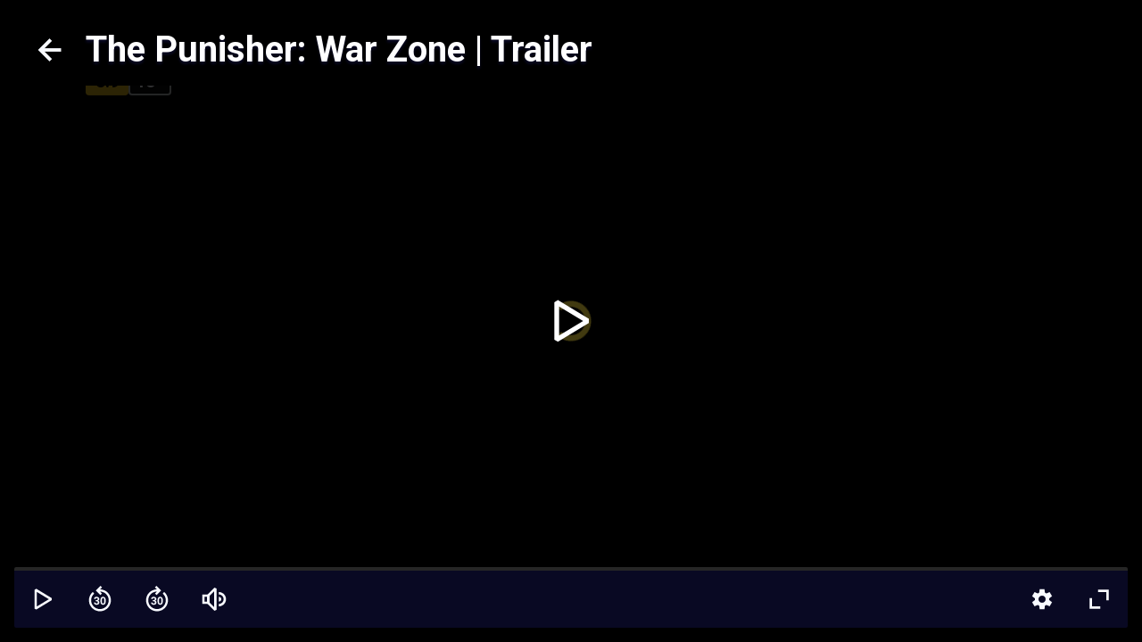

--- FILE ---
content_type: application/javascript; charset=UTF-8
request_url: https://www.blockbuster.dk/_next/static/chunks/9606.f435b2bb936531f1.js
body_size: 1341
content:
!function(){try{var t="undefined"!=typeof window?window:"undefined"!=typeof global?global:"undefined"!=typeof self?self:{},e=Error().stack;e&&(t._sentryDebugIds=t._sentryDebugIds||{},t._sentryDebugIds[e]="372d98af-9d1a-4456-86a1-f5664712410a",t._sentryDebugIdIdentifier="sentry-dbid-372d98af-9d1a-4456-86a1-f5664712410a")}catch(t){}}();"use strict";(self.webpackChunk_N_E=self.webpackChunk_N_E||[]).push([[9606],{94145:function(t,e,n){n.d(e,{M:function(){return s}});var r,u,o=n(67294);function i(){return(i=Object.assign||function(t){for(var e=1;e<arguments.length;e++){var n=arguments[e];for(var r in n)Object.prototype.hasOwnProperty.call(n,r)&&(t[r]=n[r])}return t}).apply(this,arguments)}function c(t){var e,n={type:t.type,status:u.Idle,start:function(r,o){t.exec&&(e=t.exec(r,t,o)),n.status=u.Started},stop:function(){e&&"function"==typeof e&&e(),n.status=u.Stopped}};return n}(r=u||(u={}))[r.Idle=0]="Idle",r[r.Started=1]="Started",r[r.Stopped=2]="Stopped";var f=Symbol(),a=function(t,e){var n="function"==typeof t?t.name:t.type,r=(e?e[n]:void 0)||("function"==typeof t?t:t.exec);return i({},"function"==typeof t?{}:t,{type:n,exec:r})};function s(t,e,n){var r=(0,o.useRef)(new Set),i=(0,o.useMemo)(function(){if("function"==typeof e){var t=[],r=e(function(e){var r=c(a(e,n));return t.push(r),r});return[r,[[r,t]],[]]}return[e,[],[]]},[]),s=(0,o.useReducer)(function(e,r){var u=e[0],o=e[1],i=e[2],s=[],d=[];if(r.type===f)return[u,o.slice(r.count),d];var l=function(t){var e=c(a(t,n));return s.push(e),e};l.stop=function(t){d.push(t)},l.replace=function(t,e){return t&&d.push(t),l(e)};var p=t(u,r,l);return[p,s.length?[].concat(o,[[p,s]]):o,i.length?[].concat(i,d):d]},i),d=s[0],l=d[0],p=d[1],v=d[2],y=s[1],g=(0,o.useCallback)(function(t){y("string"==typeof t?{type:t}:t)},[]);return(0,o.useEffect)(function(){v.length&&v.forEach(function(t){t.stop(),r.current.delete(t)})},[v]),(0,o.useEffect)(function(){p.length&&(p.forEach(function(t){var e=t[0];t[1].forEach(function(t){t.status===u.Idle&&(r.current.add(t),t.start(e,y))})}),y({type:f,count:p.length}))},[p]),(0,o.useEffect)(function(){return function(){r.current.forEach(function(t){t.status===u.Started&&t.stop()})}},[]),[l,g]}},95495:function(t,e,n){n.d(e,{O4:function(){return c}});var r=n(64751);let u=Symbol("RESET"),o=t=>"function"==typeof(null==t?void 0:t.then),i=function(t=()=>{try{return window.localStorage}catch(t){"undefined"!=typeof window&&console.warn(t);return}},e){var n;let r,u,i;let c={getItem:(e,n)=>{var i,c;let f=t=>{if(r!==(t=t||"")){try{u=JSON.parse(t,void 0)}catch(t){return n}r=t}return u},a=null!=(c=null==(i=t())?void 0:i.getItem(e))?c:null;return o(a)?a.then(f):f(a)},setItem:(e,n)=>{var r;return null==(r=t())?void 0:r.setItem(e,JSON.stringify(n,void 0))},removeItem:e=>{var n;return null==(n=t())?void 0:n.removeItem(e)}};try{i=null==(n=t())?void 0:n.subscribe}catch(t){}if(!i&&"undefined"!=typeof window&&"function"==typeof window.addEventListener&&window.Storage&&(i=(e,n)=>{if(!(t() instanceof window.Storage))return()=>{};let r=r=>{r.storageArea===t()&&r.key===e&&n(r.newValue)};return window.addEventListener("storage",r),()=>{window.removeEventListener("storage",r)}}),i){let t;c.subscribe=(t=i,(e,n,r)=>t(e,t=>{let e;try{e=JSON.parse(t||"")}catch(t){e=r}n(e)}))}return c}();function c(t,e,n=i,o){let c=null==o?void 0:o.getOnInit,f=(0,r.cn)(c?n.getItem(t,e):e);return f.debugPrivate=!0,f.onMount=r=>{let u;return r(n.getItem(t,e)),n.subscribe&&(u=n.subscribe(t,r,e)),u},(0,r.cn)(t=>t(f),(r,o,i)=>{let c="function"==typeof i?i(r(f)):i;return c===u?(o(f,e),n.removeItem(t)):c instanceof Promise?c.then(e=>(o(f,e),n.setItem(t,e))):(o(f,c),n.setItem(t,c))})}}}]);

--- FILE ---
content_type: application/javascript; charset=UTF-8
request_url: https://www.blockbuster.dk/_next/static/chunks/4207.45450a7a92073df1.js
body_size: 22722
content:
!function(){try{var e="undefined"!=typeof window?window:"undefined"!=typeof global?global:"undefined"!=typeof self?self:{},t=Error().stack;t&&(e._sentryDebugIds=e._sentryDebugIds||{},e._sentryDebugIds[t]="77285933-c4e8-4137-8853-ddb92ce36409",e._sentryDebugIdIdentifier="sentry-dbid-77285933-c4e8-4137-8853-ddb92ce36409")}catch(e){}}();"use strict";(self.webpackChunk_N_E=self.webpackChunk_N_E||[]).push([[4207],{21628:function(e,t,n){n.d(t,{A:function(){return o},g:function(){return a}});var r,i,a=((r={})[r.FullTitle=0]="FullTitle",r[r.Description=1]="Description",r[r.KeyValue=2]="KeyValue",r[r.KeyList=3]="KeyList",r[r.KeyMono=4]="KeyMono",r),o=((i={})[i.Accept=0]="Accept",i[i.Decline=1]="Decline",i[i.Neutral=2]="Neutral",i)},64207:function(e,t,n){n.r(t),n.d(t,{Player:function(){return n2},default:function(){return n4}});var r,i,a,o,s,l=n(50029),c=n(71383),d=n(87757),u=n.n(d),p=n(14141),m=n(80495),f=n(29249),g=n(36445),y=n(64751),v=n(48583),h=n(85893),w=p.ZP.div.withConfig({displayName:"SeekThumbPreview__WrapperBlackBackground",componentId:"sc-1wbs0iy-0"})(["",""],{position:"absolute",bottom:"0px",left:"0px",right:"0px",top:"0px",zIndex:"10","--tw-bg-opacity":"1",backgroundColor:"rgb(var(--black) / var(--tw-bg-opacity, 1))"}),x=p.ZP.div.withConfig({displayName:"SeekThumbPreview__ThumbBackground",componentId:"sc-1wbs0iy-1"})([""," "," background-image:url(",");"],{position:"absolute",bottom:"0px",left:"0px",right:"0px",top:"0px",zIndex:"10"},{"--tw-bg-opacity":"1",backgroundColor:"rgb(var(--black) / var(--tw-bg-opacity, 1))",backgroundSize:"contain",backgroundPosition:"center",backgroundRepeat:"no-repeat"},function(e){return e.$thumbSrc}),k=(0,y.cn)({visible:!1,percentage:0}),b=function(){var e,t=(0,g.t0x)().getThumbnail,n=(0,v.Dv)(k),r=n.visible,i=null===(e=t(n.percentage))||void 0===e?void 0:e.src;return t&&r&&i?(0,h.jsxs)(w,{children:[(0,h.jsx)(x,{$thumbSrc:i}),";"]}):null},_=n(16835),T=n(59499),C=n(18977),S=n(50831),P=n(88353),E=n(3283),j=n(7745),I=n(21628),A=n(93459),D=n(92777),N=n(82262),R=n(81387),O=n(48403),M=n.n(O);function Z(e,t){var n="undefined"!=typeof Symbol&&e[Symbol.iterator]||e["@@iterator"];if(!n){if(Array.isArray(e)||(n=function(e,t){if(e){if("string"==typeof e)return L(e,void 0);var n=Object.prototype.toString.call(e).slice(8,-1);if("Object"===n&&e.constructor&&(n=e.constructor.name),"Map"===n||"Set"===n)return Array.from(e);if("Arguments"===n||/^(?:Ui|I)nt(?:8|16|32)(?:Clamped)?Array$/.test(n))return L(e,void 0)}}(e))||t&&e&&"number"==typeof e.length){n&&(e=n);var r=0,i=function(){};return{s:i,n:function(){return r>=e.length?{done:!0}:{done:!1,value:e[r++]}},e:function(e){throw e},f:i}}throw TypeError("Invalid attempt to iterate non-iterable instance.\nIn order to be iterable, non-array objects must have a [Symbol.iterator]() method.")}var a,o=!0,s=!1;return{s:function(){n=n.call(e)},n:function(){var e=n.next();return o=e.done,e},e:function(e){s=!0,a=e},f:function(){try{o||null==n.return||n.return()}finally{if(s)throw a}}}}function L(e,t){(null==t||t>e.length)&&(t=e.length);for(var n=0,r=Array(t);n<t;n++)r[n]=e[n];return r}var z=["#F18900","#1D1D1D","#2E2E2E"],B=function(){function e(t,n,r){var i=this;(0,D.Z)(this,e),this.canvas=t,this.active=!1,this.video=n,this.player=r,this.ticker=setInterval(function(){requestAnimationFrame(function(){i.ageUpdates_(),i.updateCanvas_()})},32),this.lastCurrentTime_=0,this.colorIOffset=0,this.updates=[],r.addEventListener("segmentappended",function(e){var t,n,r,a,o=e.start,s=e.end,l=e.contentType,c=null==e?void 0:e.target,d=null==c?void 0:c.getStats(),u=null!==(t=null==c||null===(n=c.getVariantTracks().find(function(e){return e.active}))||void 0===n?void 0:n.language)&&void 0!==t?t:"unknown",p=null!==(r=null==c||null===(a=c.getTextTracks().find(function(e){return e.active}))||void 0===a?void 0:a.language)&&void 0!==r?r:"unknown";i.updates.push({age:0,start:o,end:s,contentType:l,activeAudioLang:u,activeTextLang:p,estimatedUserBandwidth:g.Th6.toMegaBytesPerSecond(d.estimatedBandwidth),estimatedBitrate:g.Th6.toMegaBitsPerSecond(d.streamBandwidth),resolution:{width:d.width,height:d.height}})})}return(0,N.Z)(e,[{key:"start",value:function(){var e=this;this.ticker=setInterval(function(){requestAnimationFrame(function(){e.ageUpdates_(),e.updateCanvas_()})},32)}},{key:"stop",value:function(){clearInterval(this.ticker),this.updates=[]}},{key:"drawBufferInfoCanvasBar_",value:function(e,t,n,r,i,a){var o,s,l,c,d=this,u=t.map(function(e){return"".concat(e,"80")}),p=function(e){return Math.round((e-d.video.currentTime)*i+d.canvas.width/2)},m=Math.floor(r/4);e.textAlign="center",e.font="bold "+m+"px Roboto",e.textBaseline="bottom";var f,g=i>2*m,y=(0,R.v)([500,1080],["#919600","#00FF00"]),v=Z(this.updates);try{for(v.s();!(f=v.n()).done;){var h=f.value,w=p(h.start),x=p(h.end);if(x>=0&&w<this.canvas.width){var k="#FFFFFF",b=n,_=r;switch(h.contentType){case"video":k=y(null!==(o=null===(s=h.resolution)||void 0===s?void 0:s.height)&&void 0!==o?o:0),_=r/2;break;case"audio":k="#CCCCCC",b=1+n+r/2,_=r-r/2;break;default:b=1+n+r,_=r-r/2,k="#AAAAAA"}w=Math.max(w,0),x=Math.min(x,this.canvas.width),e.fillStyle=k,e.globalAlpha=.1+.2*(1-h.age/240),e.fillRect(w,b,x-w,_),e.strokeStyle="#FFFFFF80",e.lineWidth=1,e.strokeRect(w,b,x-w,_),e.globalAlpha=1;var T="",C=w+(x-w)/2,S=b+_;switch(h.contentType){case"video":T=g?"".concat(null===(l=h.resolution)||void 0===l?void 0:l.height,"@").concat(null===(c=h.estimatedBitrate)||void 0===c?void 0:c.toFixed(1)):"V",S-=2*m;break;case"audio":var P=M()(h.contentType);T=g?"".concat(P,"/").concat(h.activeAudioLang):P[0],S-=m;break;default:var E=M()(h.contentType);T=g?"".concat(E,"/").concat(h.activeTextLang):E[0],S-=m}e.fillStyle="#CCCCCC",e.fillText(T,C,S)}}}catch(e){v.e(e)}finally{v.f()}for(var j=this.player.getConfiguration().streaming.gapDetectionThreshold,I=0;I<this.video.buffered.length;I++){var A=p(this.video.buffered.start(I)),D=p(this.video.buffered.end(I));if(D>=0&&A<this.canvas.width){A=Math.max(A,0),D=Math.min(D,this.canvas.width);var N=(I-a+this.colorIOffset+1e4*t.length)%t.length,O=(r-3*m)/t.length,L=n+N*O;e.fillStyle=t[N],e.fillRect(A,L,D-A,O);var z=Math.max(A,p(this.video.buffered.end(I)-j));e.fillStyle=u[N],e.fillRect(z,L,D-z,O)}}}},{key:"ageUpdates_",value:function(){var e,t=Z(this.updates);try{for(t.s();!(e=t.n()).done;){var n=e.value;n.age+=.032}}catch(e){t.e(e)}finally{t.f()}this.updates=this.updates.filter(function(e){return e.age<240})}},{key:"updateCanvas_",value:function(){this.canvas.width=this.canvas.offsetWidth,this.canvas.height=this.canvas.offsetHeight;var e=this.canvas.getContext("2d");e.imageSmoothingEnabled=!1,e.fillStyle="#1D1D1D80",e.fillRect(0,0,this.canvas.width,this.canvas.height);for(var t=-1,n=-1,r=this.lastCurrentTime_,i=this.video.currentTime,a=this.video.buffered,o=0;o<a.length;o++)r>=a.start(o)&&r<=a.end(o)&&(n=o),i>=a.start(o)&&i<=a.end(o)&&(t=o);this.lastCurrentTime_=i,-1!=t&&-1!=n&&(this.colorIOffset+=t-n);for(var s=[50,5],l=this.canvas.height/s.length,c=0;c<s.length;c++){var d=.6*l,u=l*c+(l-d)/2;this.drawBufferInfoCanvasBar_(e,z,u,d,s[c],t)}e.fillStyle="#FFFFFF",e.fillRect(this.canvas.width/2-1,0,2,this.canvas.height)}}]),e}(),F=n(67294);function V(e,t){var n=Object.keys(e);if(Object.getOwnPropertySymbols){var r=Object.getOwnPropertySymbols(e);t&&(r=r.filter(function(t){return Object.getOwnPropertyDescriptor(e,t).enumerable})),n.push.apply(n,r)}return n}function Y(e){for(var t=1;t<arguments.length;t++){var n=null!=arguments[t]?arguments[t]:{};t%2?V(Object(n),!0).forEach(function(t){(0,T.Z)(e,t,n[t])}):Object.getOwnPropertyDescriptors?Object.defineProperties(e,Object.getOwnPropertyDescriptors(n)):V(Object(n)).forEach(function(t){Object.defineProperty(e,t,Object.getOwnPropertyDescriptor(n,t))})}return e}var H=(0,n(95495).O4)("shaka-debug-opts",{showDebugView:!1,showBuggerVisualizer:!1}),U=function(){return(0,v.Dv)(H)},K=function(){var e=(0,v.b9)(H);return(0,F.useCallback)(function(t,n){e(function(e){var r="function"==typeof n?n(e[t]):n;return Y(Y({},e),{},(0,T.Z)({},t,r))})},[e])},W=n(57247),$=n(5342);function G(e,t){var n=Object.keys(e);if(Object.getOwnPropertySymbols){var r=Object.getOwnPropertySymbols(e);t&&(r=r.filter(function(t){return Object.getOwnPropertyDescriptor(e,t).enumerable})),n.push.apply(n,r)}return n}function X(e){for(var t=1;t<arguments.length;t++){var n=null!=arguments[t]?arguments[t]:{};t%2?G(Object(n),!0).forEach(function(t){(0,T.Z)(e,t,n[t])}):Object.getOwnPropertyDescriptors?Object.defineProperties(e,Object.getOwnPropertyDescriptors(n)):G(Object(n)).forEach(function(t){Object.defineProperty(e,t,Object.getOwnPropertyDescriptor(n,t))})}return e}var q=p.ZP.div.withConfig({displayName:"ShakaDebugScreen__Wrapper",componentId:"sc-ieceo4-0"})(["",""],{position:"fixed",right:"0.5rem",top:"0.5rem",zIndex:"50",width:"100%",maxWidth:"768px",overflow:"hidden",overflowY:"auto",borderRadius:"0.375rem",borderWidth:"2px",borderColor:"rgb(var(--ui-500) / 0.7)",backgroundColor:"rgb(var(--ui-900) / 0.7)",paddingLeft:"1rem",paddingRight:"1rem",paddingTop:"1.5rem",paddingBottom:"1.5rem","--tw-text-opacity":"1",color:"rgb(var(--white) / var(--tw-text-opacity, 1))","@media (min-width: 1024px)":{width:"66.666667%"}}),J=[{desc:"MP4 - H.264 AVC1 Baseline profile",mimeType:'video/mp4; codecs="avc1.42E01E"'},{desc:"MP4 - H.264 AVC1 Main profile",mimeType:'video/mp4; codecs="avc1.4D401F"'},{desc:"MP4 - H.264 AVC1 High profile",mimeType:'video/mp4; codecs="avc1.64000a"'},{desc:"MP4 - H.264 AVC3",mimeType:'video/mp4; codecs="avc3.42E01E"'},{desc:"MP4 - HEVC HEV1",mimeType:'video/mp4; codecs="hev1.1.6.L93.90"'},{desc:"MP4 - HEVC HVC1",mimeType:'video/mp4; codecs="hvc1.1.6.L93.90"'},{desc:"MP4 - HEVC HDR HEV1",mimeType:'video/mp4; codecs="hev1.2.4.L153.B0"; eotf="smpte2084"'},{desc:"MP4 - HEVC HDR HVC1",mimeType:'video/mp4; codecs="hvc1.2.4.L153.B0"; eotf="smpte2084"'},{desc:"MP4 - VP9",mimeType:'video/mp4; codecs="vp09.00.10.08"'},{desc:"MP4 - AAC",mimeType:'audio/mp4; codecs="mp4a.40.2"'},{desc:"MP4 - AC3",mimeType:'audio/mp4; codecs="ac-3"'},{desc:"MP4 - EC3",mimeType:'audio/mp4; codecs="ec-3"'},{desc:"MP4 - OPUS",mimeType:'audio/mp4; codecs="opus"'},{desc:"MP4 - FLAC",mimeType:'audio/mp4; codecs="flac"'},{desc:"WEBM - VP8",mimeType:'video/webm; codecs="vp8"'},{desc:"WEBM - VP9",mimeType:'video/webm; codecs="vp9"'},{desc:"WEBM - AV1",mimeType:'video/webm; codecs="av1"'},{desc:"WEBM - VORBIS",mimeType:'audio/webm; codecs="vorbis"'},{desc:"WEBM - OPUS",mimeType:'audio/webm; codecs="opus"'},{desc:"MPEG2 TS - H.264 AVC1",mimeType:'video/mp2t; codecs="avc1.42E01E"'},{desc:"MPEG2 TS - H.264 AVC3",mimeType:'video/mp2t; codecs="avc3.42E01E"'},{desc:"MPEG2 TS - HEVC HVC1",mimeType:'video/mp2t; codecs="hvc1.1.6.L93.90"'},{desc:"MPEG2 TS - AAC",mimeType:'video/mp2t; codecs="mp4a.40.2"'},{desc:"MPEG2 TS - AC3",mimeType:'video/mp2t; codecs="ac-3"'},{desc:"MPEG2 TS - EC3",mimeType:'video/mp2t; codecs="ec-3"'}],Q=function(e){return{key:e.key,value:e.value,variant:I.g.KeyMono}},ee=new Intl.DisplayNames(["en"],{type:"language"}),et=function(e){var t=e.slug,n=e.close,r=(0,$.Z)().__INTERNAL_player;return null==r||null==r.manifestUrl?null:(0,h.jsx)(en,{player:r,slug:t,close:n})},en=function(e){var t,n,r,i,a,o,s,c,d,p,m,f,y,v,w,x=e.player,k=e.slug,b=e.close,T=x.manifestUrl,P=(0,F.useState)(function(){return 0})[1];(0,F.useEffect)(function(){var e=setInterval(function(){P(function(e){return e+1})},1e3);return function(){clearInterval(e)}},[x,k]);var E=(0,F.useState)(null),j=E[0],I=E[1];(0,F.useEffect)(function(){(0,l.Z)(u().mark(function e(){return u().wrap(function(e){for(;;)switch(e.prev=e.next){case 0:return e.next=2,x.shakaModule.Player.probeSupport();case 2:I(e.sent);case 4:case"end":return e.stop()}},e)}))()},[x]);var D=x.player.getStats(),N=x.player.getTextTracks(),R=N.find(function(e){return e.active}),O=x.player.getVariantTracks(),M=O.find(function(e){return e.active}),Z=window.innerWidth,L=O.map(function(e){return e.width}).filter(g.GgK).filter(function(e){return e>=Z}).sort(function(e,t){return e-t}),z=O.find(function(e){return e.width===L[0]}),B=isNaN(D.streamBandwidth)?0:D.streamBandwidth,V=isNaN(D.width)?0:D.width,Y=isNaN(D.height)?0:D.height,H=null!==(t=null==z?void 0:z.width)&&void 0!==t?t:0,$=null!==(n=null==z?void 0:z.height)&&void 0!==n?n:0,G=isNaN(null!==(r=null==M?void 0:M.frameRate)&&void 0!==r?r:0)?0:null!==(i=null==M?void 0:M.frameRate)&&void 0!==i?i:0,et=isNaN(D.droppedFrames)?0:D.droppedFrames,en=isNaN(D.decodedFrames)?0:D.decodedFrames,eI=isNaN(D.corruptedFrames)?0:D.corruptedFrames,eA=isNaN(D.estimatedBandwidth)?0:D.estimatedBandwidth,eD=[Q({key:"State",value:null!==(a=null===(o=x.player.getStats().stateHistory.toReversed())||void 0===o||null===(o=o[0])||void 0===o||null===(o=o.state)||void 0===o?void 0:o.toUpperCase())&&void 0!==a?a:"UNKNOWN"}),Q({key:"Slug",value:k}),Q({key:"Viewport / Frames",value:"".concat(window.innerWidth,"x").concat(window.innerHeight," / ").concat(et," dropped of ").concat(en)}),Q({key:"Volume",value:x.getVolumePercentage().toString()+"%"}),Q({key:"Codecs",value:null!==(s=null==M?void 0:M.codecs)&&void 0!==s?s:"N/A"}),Q({key:"DRM",value:null!==(c=null===(d=x.player.drmInfo())||void 0===d?void 0:d.keySystem)&&void 0!==c?c:"N/A"}),Q({key:"Video Bitrate",value:"".concat(null!==(p=g.Th6.toMegaBitsPerSecond(B).toFixed(2))&&void 0!==p?p:0," Mbps")}),D?Q({key:"Resolution",value:"".concat(V,"x").concat(Y,"@").concat(null==G?void 0:G.toFixed(2))}):void 0,Q({key:"Optimal Res",value:"".concat(H,"x").concat($)}),Q({key:"Audio channels",value:"".concat(null!==(m=null==M?void 0:M.channelsCount)&&void 0!==m?m:"N/A")}),Q({key:"Connection Speed",value:"".concat(g.Th6.toMegaBytesPerSecond(eA).toFixed(0)," Mbit/sec")}),Q({key:"Manifest",value:null!=T?T:"-"}),Q({key:"Frame Stats",value:"".concat(en," decoded / ").concat(et," dropped / ").concat(eI," corrupted")}),Q({key:"HDR",value:null!=M&&M.hdr?"Yes":"No"}),Q({key:"Player",value:"shaka ".concat(x.shakaModule.Player.version)})].filter(g.GgK),eN=(0,F.useMemo)(function(){return O.map(function(e){var t="".concat(ee.of(e.language)),n="".concat(null!=e.audioBandwidth?g.Th6.toKiloBitsPerSecond(e.audioBandwidth).toFixed(0):"???","Kbps"),r="".concat(e.width,"x").concat(e.height),i="".concat(null!=e.bandwidth?g.Th6.toMegaBitsPerSecond(e.bandwidth).toFixed(1):"-","Mbps"),a=e.audioId,o=e.videoId;return{text:"#".concat(a," ").concat(t,": ").concat(e.channelsCount,"ch @ ").concat(n," | #").concat(o," ").concat(r," @ ").concat(i," (").concat(e.codecs,")"),value:e.id.toString()}})},[O]),eR=(0,F.useMemo)(function(){var e=N.map(function(e){var t="".concat(ee.of(e.language)," (Roles: ").concat(e.roles.join(", "),") (mime: ").concat(e.mimeType,")");return{text:t?t.toString():"Unknown (".concat(e.language,")"),value:e.id.toString()}});return e.unshift({text:"Off (No Track) ",value:"-1"}),e},[N]),eO=(null!==(f=null==R?void 0:R.id)&&void 0!==f?f:-1).toString(),eM=U().showBuggerVisualizer,eZ=K(),eL=(0,F.useState)({manifestUrl:null!=T?T:"",castAppId:""}),ez=eL[0],eB=eL[1];return(0,h.jsxs)(h.Fragment,{children:[eM&&(0,h.jsx)(ei,{player:x}),(0,h.jsxs)(q,{children:[(0,h.jsxs)(ea,{children:[(0,h.jsx)(W.Dx,{color:"white",size:"xl"}),(0,h.jsx)(eo,{onClick:b,children:(0,h.jsx)(es,{name:"close",fill:"white"})})]}),(0,h.jsx)(C.Z,{defaultIsOpen:!0,children:(0,h.jsx)(C.$,{title:"Information",children:(0,h.jsx)("div",{children:eD.map(function(e,t){return(0,h.jsxs)(el,{children:[(0,h.jsx)(ec,{children:e.key}),(0,h.jsx)(ed,{children:e.value})]},t.toString())})})})}),(0,h.jsx)(C.Z,{defaultIsOpen:!0,children:(0,h.jsxs)(C.$,{title:"Track Selection",children:[(0,h.jsxs)(eu,{children:[(0,h.jsx)(ep,{children:(0,h.jsx)(em,{placeholder:"Text Track",transparent:!0,onChangeValue:function(e){var t=N.find(function(t){return t.id.toString()===e});x.setTextTrack(null!=t?t:null)},options:eR,value:eO})}),(0,h.jsx)(ef,{children:(0,h.jsx)(eg,{placeholder:"Audio/Video Track",transparent:!0,onChangeValue:function(e){var t=O.find(function(t){return t.id.toString()===e});null!=t&&(x.setAbr(!1),x.player.selectAudioLanguage(t.language),x.player.selectVariantTrack(t,!0))},options:eN,value:null!==(y=null==M?void 0:M.id.toString())&&void 0!==y?y:"no track selected"})})]}),(0,h.jsxs)(ey,{children:[(0,h.jsx)(er,{title:"Adaptive Bit-Rate",checked:x.abrEnabled,onChangeValue:function(){return x.toggleAbr()}}),(0,h.jsx)(er,{title:"Text Track Visible",checked:x.player.isTextTrackVisible(),onChangeValue:function(e){return x.player.setTextTrackVisibility(e)}}),(0,h.jsx)(er,{title:"Buffer Visualizer",checked:eM,onChangeValue:function(e){eZ("showBuggerVisualizer",e)}})]})]})}),(0,h.jsx)(C.Z,{defaultIsOpen:!1,children:(0,h.jsxs)(C.$,{title:"Overrides",children:[(0,h.jsxs)(ev,{children:[(0,h.jsx)(eh,{children:(0,h.jsx)(ew,{type:"email",onChangeValue:function(e){eB(function(t){return X(X({},t),{},{manifestUrl:e})})},placeholder:"Manifest URL",value:ez.manifestUrl})}),(0,h.jsx)(ex,{children:(0,h.jsx)(S.z,{outlined:!0,iconStart:"play",onClick:(0,l.Z)(u().mark(function e(){return u().wrap(function(e){for(;;)switch(e.prev=e.next){case 0:x.player.load(ez.manifestUrl);case 1:case"end":return e.stop()}},e)})),children:"Save & Play"})})]}),(0,h.jsxs)(ek,{children:[(0,h.jsx)(eb,{children:(0,h.jsx)(e_,{type:"email",onChangeValue:function(e){eB(function(t){return X(X({},t),{},{castAppId:e})})},placeholder:"Cast App ID",value:ez.castAppId})}),(0,h.jsx)(eT,{children:(0,h.jsx)(S.z,{outlined:!0,iconStart:"chromecast",onClick:function(){(0,A.br)(ez.castAppId)},children:"Override App ID"})})]})]})}),(0,h.jsx)(C.Z,{defaultIsOpen:!1,children:(0,h.jsx)(C.$,{title:"Browser info",children:(0,h.jsxs)(eC,{children:[(0,h.jsx)(eS,{children:"Support Probe"}),(0,h.jsx)(eP,{children:Object.entries(null!==(v=null==j?void 0:j.media)&&void 0!==v?v:[]).toSorted(function(e,t){var n=(0,_.Z)(e,2)[1];return n===(0,_.Z)(t,2)[1]?0:n?-1:1}).map(function(e){var t,n=(0,_.Z)(e,2),r=n[0],i=n[1],a=J.find(function(e){return e.mimeType===r});return(0,h.jsx)(er,{color:"green",title:null!==(t=null==a?void 0:a.desc)&&void 0!==t?t:r,checked:i},r)})})]})})}),(0,h.jsx)(C.Z,{defaultIsOpen:!1,children:(0,h.jsx)(C.$,{title:"DRM Probe",children:(0,h.jsx)(eE,{children:(0,h.jsx)(ej,{children:Object.entries(null!==(w=null==j?void 0:j.drm)&&void 0!==w?w:[]).toSorted(function(e,t){var n=(0,_.Z)(e,2)[1];return n===(0,_.Z)(t,2)[1]?0:n?-1:1}).map(function(e){var t=(0,_.Z)(e,2),n=t[0],r=t[1];return(0,h.jsx)(er,{color:"green",title:n,checked:!!r},n)})})})})})]})]})},er=function(e){var t=e.checked,n=e.onChangeValue,r=e.title,i=e.color;return(0,h.jsxs)(eI,{children:[(0,h.jsx)(eA,{children:r}),(0,h.jsx)(eD,{children:(0,h.jsx)(P.C,{color:i,size:"sm",checked:t,onChangeValue:null!=n?n:function(){},name:r,iconName:t?"checkmark":"close",disabled:void 0===n})})]})},ei=function(e){var t=e.player,n=(0,F.useRef)(null),r=(0,F.useRef)(null);return(0,F.useEffect)(function(){if(r.current)return n.current=new B(r.current,t.videoElement,t.player),function(){var e;null===(e=n.current)||void 0===e||e.stop()}},[t.player,t.videoElement]),(0,h.jsx)(eN,{children:(0,h.jsx)(eR,{ref:r})})},ea=(0,p.ZP)("div").withConfig({displayName:"ShakaDebugScreen___StyledDiv",componentId:"sc-ieceo4-1"})({position:"absolute",right:"0.75rem",top:"0.75rem",display:"flex",flexDirection:"row",justifyContent:"space-between"}),eo=(0,p.ZP)("button").withConfig({displayName:"ShakaDebugScreen___StyledButton",componentId:"sc-ieceo4-2"})({height:"1.5rem",width:"1.5rem"}),es=(0,p.ZP)(m.J).withConfig({displayName:"ShakaDebugScreen___StyledIcon",componentId:"sc-ieceo4-3"})({height:"1.5rem",width:"1.5rem"}),el=(0,p.ZP)("div").withConfig({displayName:"ShakaDebugScreen___StyledDiv2",componentId:"sc-ieceo4-4"})({display:"flex",overflow:"hidden",fontSize:"0.875rem",lineHeight:"1rem"}),ec=(0,p.ZP)("div").withConfig({displayName:"ShakaDebugScreen___StyledDiv3",componentId:"sc-ieceo4-5"})({minWidth:"9rem",paddingRight:"0.75rem",textAlign:"right",fontWeight:"700"}),ed=(0,p.ZP)("div").withConfig({displayName:"ShakaDebugScreen___StyledDiv4",componentId:"sc-ieceo4-6"})({wordBreak:"break-all"}),eu=(0,p.ZP)("div").withConfig({displayName:"ShakaDebugScreen___StyledDiv5",componentId:"sc-ieceo4-7"})({display:"flex",flexDirection:"column","> :not([hidden]) ~ :not([hidden])":{"--tw-space-y-reverse":"0",marginTop:"calc(1rem * calc(1 - var(--tw-space-y-reverse)))",marginBottom:"calc(1rem * var(--tw-space-y-reverse))"}}),ep=(0,p.ZP)("div").withConfig({displayName:"ShakaDebugScreen___StyledDiv6",componentId:"sc-ieceo4-8"})({flex:"1 1 0%"}),em=(0,p.ZP)(E.P).withConfig({displayName:"ShakaDebugScreen___StyledSelect",componentId:"sc-ieceo4-9"})({fontFamily:"Consolas, Lucida Console, Monaco, Courier New, Courier, monospace",fontSize:"0.875rem",lineHeight:"1rem"}),ef=(0,p.ZP)("div").withConfig({displayName:"ShakaDebugScreen___StyledDiv7",componentId:"sc-ieceo4-10"})({flex:"1 1 0%"}),eg=(0,p.ZP)(E.P).withConfig({displayName:"ShakaDebugScreen___StyledSelect2",componentId:"sc-ieceo4-11"})({fontFamily:"Consolas, Lucida Console, Monaco, Courier New, Courier, monospace",fontSize:"0.875rem",lineHeight:"1rem"}),ey=(0,p.ZP)("div").withConfig({displayName:"ShakaDebugScreen___StyledDiv8",componentId:"sc-ieceo4-12"})({display:"grid",gridTemplateColumns:"repeat(4, minmax(0, 1fr))",gap:"0.5rem",paddingTop:"1rem"}),ev=(0,p.ZP)("div").withConfig({displayName:"ShakaDebugScreen___StyledDiv9",componentId:"sc-ieceo4-13"})({display:"flex",flexDirection:"column","> :not([hidden]) ~ :not([hidden])":{"--tw-space-y-reverse":"0",marginTop:"calc(1rem * calc(1 - var(--tw-space-y-reverse)))",marginBottom:"calc(1rem * var(--tw-space-y-reverse))"}}),eh=(0,p.ZP)("div").withConfig({displayName:"ShakaDebugScreen___StyledDiv10",componentId:"sc-ieceo4-14"})({flex:"1 1 0%"}),ew=(0,p.ZP)(j.n).withConfig({displayName:"ShakaDebugScreen___StyledTextField",componentId:"sc-ieceo4-15"})({fontSize:"0.875rem",lineHeight:"1rem"}),ex=(0,p.ZP)("div").withConfig({displayName:"ShakaDebugScreen___StyledDiv11",componentId:"sc-ieceo4-16"})({flex:"1 1 0%"}),ek=(0,p.ZP)("div").withConfig({displayName:"ShakaDebugScreen___StyledDiv12",componentId:"sc-ieceo4-17"})({display:"flex",flexDirection:"column","> :not([hidden]) ~ :not([hidden])":{"--tw-space-y-reverse":"0",marginTop:"calc(1rem * calc(1 - var(--tw-space-y-reverse)))",marginBottom:"calc(1rem * var(--tw-space-y-reverse))"},paddingTop:"1.25rem"}),eb=(0,p.ZP)("div").withConfig({displayName:"ShakaDebugScreen___StyledDiv13",componentId:"sc-ieceo4-18"})({flex:"1 1 0%"}),e_=(0,p.ZP)(j.n).withConfig({displayName:"ShakaDebugScreen___StyledTextField2",componentId:"sc-ieceo4-19"})({fontSize:"0.875rem",lineHeight:"1rem"}),eT=(0,p.ZP)("div").withConfig({displayName:"ShakaDebugScreen___StyledDiv14",componentId:"sc-ieceo4-20"})({flex:"1 1 0%"}),eC=(0,p.ZP)("div").withConfig({displayName:"ShakaDebugScreen___StyledDiv15",componentId:"sc-ieceo4-21"})({paddingBottom:"1rem"}),eS=(0,p.ZP)("div").withConfig({displayName:"ShakaDebugScreen___StyledDiv16",componentId:"sc-ieceo4-22"})({fontSize:"0.875rem",lineHeight:"1rem",fontWeight:"700"}),eP=(0,p.ZP)("div").withConfig({displayName:"ShakaDebugScreen___StyledDiv17",componentId:"sc-ieceo4-23"})({display:"grid",gridTemplateColumns:"repeat(4, minmax(0, 1fr))",gap:"0.5rem"}),eE=(0,p.ZP)("div").withConfig({displayName:"ShakaDebugScreen___StyledDiv18",componentId:"sc-ieceo4-24"})({paddingBottom:"1rem"}),ej=(0,p.ZP)("div").withConfig({displayName:"ShakaDebugScreen___StyledDiv19",componentId:"sc-ieceo4-25"})({display:"grid",gridTemplateColumns:"repeat(2, minmax(0, 1fr))",gap:"0.5rem"}),eI=(0,p.ZP)("div").withConfig({displayName:"ShakaDebugScreen___StyledDiv20",componentId:"sc-ieceo4-26"})({display:"flex",borderRadius:"0.25rem",backgroundColor:"rgb(var(--ui-600) / 0.7)",paddingLeft:"0.75rem",paddingRight:"0.75rem",paddingTop:"0.5rem",fontSize:"0.875rem",lineHeight:"1.5rem"}),eA=(0,p.ZP)("div").withConfig({displayName:"ShakaDebugScreen___StyledDiv21",componentId:"sc-ieceo4-27"})({overflow:"hidden",display:"-webkit-box",WebkitBoxOrient:"vertical",WebkitLineClamp:"1",flexGrow:"1",paddingRight:"0.75rem",verticalAlign:"middle",fontWeight:"700"}),eD=(0,p.ZP)("div").withConfig({displayName:"ShakaDebugScreen___StyledDiv22",componentId:"sc-ieceo4-28"})({textAlign:"right"}),eN=(0,p.ZP)("div").withConfig({displayName:"ShakaDebugScreen___StyledDiv23",componentId:"sc-ieceo4-29"})({position:"absolute",bottom:"10rem",left:"0px",right:"0px",height:"11rem"}),eR=(0,p.ZP)("canvas").withConfig({displayName:"ShakaDebugScreen___StyledCanvas",componentId:"sc-ieceo4-30"})({height:"100%",width:"100%"}),eO=n(27812),eM=n(75282),eZ=n(8112),eL=function(e){var t=e.children,n=e.target,r=e.slug;return(0,h.jsx)(h.Fragment,{children:function(){switch(n){case"Movie":return(0,h.jsx)(eZ.TA,{replace:!0,passHref:!0,params:{slug:r},children:t});case"Episode":return(0,h.jsx)(eZ._S,{replace:!0,passHref:!0,params:{slug:r},children:t});case"Checkout":return(0,h.jsx)(eZ.vS,{passHref:!0,params:{slug:r},children:t});default:(0,g.UTV)(n)}}()})},ez=n(91695),eB=p.ZP.div.withConfig({displayName:"PlayerErrorCta__CTASection",componentId:"sc-1p159rx-0"})([""," ",""],{display:"flex"},{borderTopWidth:"1px","--tw-border-opacity":"1",borderColor:"rgb(var(--ui-700) / var(--tw-border-opacity, 1))"}),eF=p.ZP.div.withConfig({displayName:"PlayerErrorCta__Wrapper",componentId:"sc-1p159rx-1"})(["",""],{marginLeft:"auto",marginRight:"auto",marginTop:"0.5rem",marginBottom:"0.5rem"}),eV=function(e){var t=e.slug,n=(0,g.f$u)().t,r=(0,g.BWC)({slug:t}).bookmark,i=(0,g.GSU)({slug:t}).response,a=(null==i?void 0:i.__typename)==="Episode"?i.seriesSlug:t;return(0,h.jsx)(eF,{children:null!==r?(0,h.jsx)(eL,{target:"Checkout",slug:t,children:(0,h.jsx)(W.rU,{"data-testid":"link__checkout",size:"sm",color:"cta",children:n("error.player.402.cta.hasBookmark")})}):(null==i?void 0:i.__typename)&&(0,h.jsx)(eL,{target:null==i?void 0:i.__typename,slug:a,children:(0,h.jsx)(W.rU,{"data-testid":"link__cta",size:"sm",color:"cta",children:n("error.player.402.cta.noBookmark")})})})},eY=function(e){var t=e.errorCode,n=e.slug,r=(0,g.f$u)().t;return(0,h.jsxs)(eB,{children:[t===ez.WE.UNAVAILABLE_FOR_LEGAL_REASONS?(0,h.jsx)(eF,{children:(0,h.jsx)(eZ.LO,{passHref:!0,children:(0,h.jsx)(W.rU,{"data-testid":"link_settings",size:"sm",color:"cta",children:r("settings.link.to_device_settings")})})}):null,t===ez.WE.PAYMENT_REQUIRED&&n?(0,h.jsx)(eV,{slug:n}):null]})},eH=n(77925),eU=n(67303),eK=n(21388),eW=n(56957),e$=n(59426),eG=n(55127),eX=n(11163),eq=n.n(eX),eJ=((r={})[r.ADS=10]="ADS",r[r.CAST=8]="CAST",r[r.DRM=6]="DRM",r[r.MANIFEST=4]="MANIFEST",r[r.MEDIA=3]="MEDIA",r[r.NETWORK=1]="NETWORK",r[r.PLAYER=7]="PLAYER",r[r.STORAGE=9]="STORAGE",r[r.STREAMING=5]="STREAMING",r[r.TEXT=2]="TEXT",r),eQ=function(e){var t=e.code,n=e.bottomContent,r=e.slug,i=(0,g.f$u)().t,a=(0,g.tNn)({code:t,scope:"player"}),o=(0,g.Q_)({code:t,scope:"player"}),s=(0,ez.YU)(t);return(0,h.jsxs)(e3,{"data-testid":"load-error__".concat(t),variant:s,closeable:!1,shouldAnimate:!0,children:[(0,h.jsxs)(e7,{children:[a?(0,h.jsx)(e6,{children:(0,h.jsx)(W.Dx,{children:i(a)})}):null,(0,h.jsx)(e8,{children:(0,h.jsxs)("div",{children:[(0,h.jsx)(eH.x,{size:"sm",children:i(o)}),n(["code: ".concat(t)])]})})]}),(0,h.jsx)(eY,{errorCode:t,slug:r})]})},e0=function(e){var t,n,r=e.code,i=e.bottomContent,a=e.retry,o=e.category,s=(0,g.f$u)().t,l="error.app.something_went_wrong",c="error.app.please_try_again",d=!1,u=null,p=null;switch(o){case eJ.NETWORK:p="network",u="network",d=!0;break;case eJ.TEXT:p="subtitles",d=!0;break;case eJ.MEDIA:p="media",u="generic",d=!0;break;case eJ.MANIFEST:p="manifest",d=!0;break;case eJ.STREAMING:p="streaming",u="network",d=!0;break;case eJ.DRM:p="drm",u="generic";break;case eJ.PLAYER:p="player",u="generic",d=!0}return null!=u&&(t=u,l="error.player.shaka.".concat(t,".title"),n=u,c="error.player.shaka.".concat(n,".text")),(0,h.jsx)(eM.K,{variant:"error",closeable:!1,title:s(l),shouldAnimate:!0,message:(0,h.jsxs)("div",{children:[s(c),d?(0,h.jsx)(e9,{children:(0,h.jsx)(W.rU,{underline:!0,children:(0,h.jsx)("button",{onClick:a,children:s("error.generic.button_retry")})})}):null,i(["code: ".concat(r),null!=p?"category: ".concat(p):null].filter(g.GgK))]})})},e1=function(e){var t=e.slug,n=(0,g.f$u)().t,r=(0,g.qDZ)().locale,i=(0,eU.Z)(),a=!(0,eG.q9)()&&eW.b1,o={description:n(a?"error.app.fairplay_certificate_failed.text_mobile":"error.app.fairplay_certificate_failed.text"),linkText:a?n("player.open_in_app"):n("error.app.fairplay_certificate_failed.link",{browser:"Google Chrome"})};return(0,h.jsxs)(h.Fragment,{children:[(0,h.jsx)(te,{children:(0,h.jsx)(eH.x,{children:o.description})}),a&&t?(0,h.jsx)(W.rU,{underline:!0,onClick:function(){var e=i.makeDeepLink({type:"FEATURE",slug:t});eq().replace(e)},children:n("player.open_in_app")}):(0,h.jsx)(W.rU,{external:!0,href:"https://www.google.com/intl/".concat(r,"/chrome/"),underline:!0,children:o.linkText})]})},e2=function(e){var t=e.bottomContent,n=e.retry,r=(0,g.f$u)().t;return(0,h.jsx)(tt,{closeable:!1,shouldAnimate:!0,variant:"error",title:r("error.app.something_went_wrong"),message:(0,h.jsxs)("div",{children:[r("error.app.please_try_again"),(0,h.jsx)(tn,{children:(0,h.jsx)(W.rU,{underline:!0,children:(0,h.jsx)("button",{onClick:n,children:r("error.generic.button_retry")})})}),t()]})})},e5=function(e){var t=e.bottomContent,n=e.additionalInfo,r=e.slug,i=e.retry,a=(0,g.f$u)().t;return(0,h.jsx)(tr,{closeable:!1,shouldAnimate:!0,variant:"error",title:a("error.app.something_went_wrong"),message:(0,h.jsxs)("div",{children:[n===ez.SB.FAIRPLAY_CERTIFICATE_FAILED?(0,h.jsx)(e1,{slug:r}):a("error.app.please_try_again"),(0,h.jsx)(ti,{children:(0,h.jsx)(W.rU,{underline:!0,children:(0,h.jsx)("button",{onClick:i,children:a("error.generic.button_retry")})})}),t()]})})},e4=function(e){var t=e.error,n=e.retry,r=e.slug,i=(0,F.useState)(!0),a=i[0],o=i[1],s="";switch(t.type){case"DRM_ERROR":s="drm";break;case"LOAD_ERROR":s="load";break;case"SHAKA_ERROR":s="playback";break;default:(0,g.UTV)(t)}(0,F.useEffect)(function(){(0,e$.J)({error:t.type,tag:{key:eK.ft.PLAYER,value:s}})},[t,s]);var l=(0,F.useCallback)(function(){var e=arguments.length>0&&void 0!==arguments[0]?arguments[0]:[];return(0,h.jsxs)(ta,{children:[(0,h.jsx)("div",{children:(0,h.jsx)("button",{onClick:function(){return o(function(e){return!e})},children:(0,h.jsxs)(eH.x,{size:"sm",color:"ui-300",children:["scope: ",[s].concat((0,eO.Z)(e)).join(", ")]})})}),a?(0,h.jsx)(to,{children:(0,h.jsx)(eH.x,{size:"sm",color:"ui-100",children:t.additionalInfo})}):null]})},[t.additionalInfo,s,a]);switch(t.type){case"DRM_ERROR":return(0,h.jsx)(e2,{retry:n,bottomContent:l});case"LOAD_ERROR":if(null!=t.errorCodeFromBackend)return(0,h.jsx)(eQ,{code:t.errorCodeFromBackend,bottomContent:l,slug:r});return(0,h.jsx)(e5,{retry:n,bottomContent:l,additionalInfo:t.additionalInfo,slug:r});case"SHAKA_ERROR":return(0,h.jsx)(e0,{code:t.code,category:t.category,retry:n,bottomContent:l});default:(0,g.UTV)(t)}return null},e3=(0,p.ZP)(eM.K).withConfig({displayName:"PlayerErrorDisplayer___StyledInlineNotification",componentId:"sc-1tfobxi-0"})({marginLeft:"0.625rem",marginRight:"0.625rem",marginTop:"10rem",width:"100%","@media (min-width: 768px)":{margin:"0px",width:"50%"},"@media (min-width: 1024px)":{width:"33.333333%"}}),e7=(0,p.ZP)("div").withConfig({displayName:"PlayerErrorDisplayer___StyledDiv",componentId:"sc-1tfobxi-1"})({paddingTop:"1rem",paddingBottom:"1rem"}),e6=(0,p.ZP)("div").withConfig({displayName:"PlayerErrorDisplayer___StyledDiv2",componentId:"sc-1tfobxi-2"})({paddingLeft:"1rem",paddingRight:"1rem"}),e8=(0,p.ZP)("div").withConfig({displayName:"PlayerErrorDisplayer___StyledDiv3",componentId:"sc-1tfobxi-3"})({paddingLeft:"1rem",paddingRight:"1rem"}),e9=(0,p.ZP)("div").withConfig({displayName:"PlayerErrorDisplayer___StyledDiv4",componentId:"sc-1tfobxi-4"})({paddingTop:"0.25rem"}),te=(0,p.ZP)("div").withConfig({displayName:"PlayerErrorDisplayer___StyledDiv5",componentId:"sc-1tfobxi-5"})({paddingTop:"0.25rem",paddingBottom:"0.25rem"}),tt=(0,p.ZP)(eM.K).withConfig({displayName:"PlayerErrorDisplayer___StyledInlineNotification2",componentId:"sc-1tfobxi-6"})({marginLeft:"0.625rem",marginRight:"0.625rem",marginTop:"10rem",width:"100%","@media (min-width: 768px)":{margin:"0px",width:"50%"},"@media (min-width: 1024px)":{width:"33.333333%"}}),tn=(0,p.ZP)("div").withConfig({displayName:"PlayerErrorDisplayer___StyledDiv6",componentId:"sc-1tfobxi-7"})({paddingTop:"0.25rem"}),tr=(0,p.ZP)(eM.K).withConfig({displayName:"PlayerErrorDisplayer___StyledInlineNotification3",componentId:"sc-1tfobxi-8"})({marginLeft:"0.625rem",marginRight:"0.625rem",marginTop:"10rem",width:"100%","@media (min-width: 768px)":{margin:"0px",width:"50%"},"@media (min-width: 1024px)":{width:"33.333333%"}}),ti=(0,p.ZP)("div").withConfig({displayName:"PlayerErrorDisplayer___StyledDiv7",componentId:"sc-1tfobxi-9"})({paddingTop:"0.25rem"}),ta=(0,p.ZP)("div").withConfig({displayName:"PlayerErrorDisplayer___StyledDiv8",componentId:"sc-1tfobxi-10"})({paddingTop:"0.25rem"}),to=(0,p.ZP)("div").withConfig({displayName:"PlayerErrorDisplayer___StyledDiv9",componentId:"sc-1tfobxi-11"})({paddingTop:"0.25rem"}),ts=p.ZP.div.withConfig({displayName:"PlayerWarnings__WarningContainer",componentId:"sc-sw49gw-0"})(["",""],{position:"fixed",bottom:"0.5rem",left:"0.5rem",right:"0.5rem",zIndex:"20"}),tl=function(){var e,t=(0,g.f$u)().t,n=null!==(e=(0,eW.u4)())&&void 0!==e?e:"";return(0,h.jsx)(h.Fragment,{children:n.startsWith("15.0")||n.startsWith("15.1")?(0,h.jsx)(ts,{children:(0,h.jsx)(eM.K,{closeable:!0,variant:"warning",shouldAnimate:!0,title:t("error.player.generic_playback_issues_title"),message:t("error.player.generic_playback_issues_message"),children:(0,h.jsx)(tc,{children:(0,h.jsx)(td,{children:(0,h.jsx)("a",{target:"_blank",rel:"noreferrer noopener",href:"https://itunes.apple.com/se/app/sf-anytime-player/id1011098017",children:t("error.player.generic_playback_issues_message_play_in_app")})})})})}):null})},tc=(0,p.ZP)("p").withConfig({displayName:"PlayerWarnings___StyledP",componentId:"sc-sw49gw-1"})({paddingLeft:"1rem",paddingRight:"1rem",paddingBottom:"1rem",fontSize:"0.875rem",lineHeight:"1rem"}),td=(0,p.ZP)(W.rU).withConfig({displayName:"PlayerWarnings___StyledLink",componentId:"sc-sw49gw-2"})({marginTop:"0.25rem"}),tu=function(e){var t=e.drmError,n=(0,F.useState)(null),r=n[0],i=n[1];return(0,F.useEffect)(function(){if(null!=t){var e,n;i({type:"LOAD_ERROR",additionalInfo:null!==(e=t.technicalInfo)&&void 0!==e?e:"DRM request failed.",errorCodeFromBackend:null!==(n=t.code)&&void 0!==n?n:null})}},[t]),{error:r,reportError:(0,F.useCallback)(function(e){i(e)},[])}},tp=n(71815),tm=function(e){var t,n=e.e;return(null==n||null===(t=n.toString())||void 0===t?void 0:t.includes(ez.SB.FAIRPLAY_CERTIFICATE_FAILED))?{type:"LOAD_ERROR",additionalInfo:ez.SB.FAIRPLAY_CERTIFICATE_FAILED,errorCodeFromBackend:null}:(0,tp.b)(n)?{type:"DRM_ERROR",additionalInfo:n.message}:{type:"LOAD_ERROR",additionalInfo:"Error loading content in player: ".concat(null==n?void 0:n.message),errorCodeFromBackend:null}},tf=function(e){var t=e.slug,n=e.isTrailer,r=e.videoWrapperRef,i=e.startTime,a=tu({drmError:void 0}),o=a.error,s=a.reportError,c=(0,F.useRef)(!1),d=(0,$.Z)({videoWrapperRef:r}),p=d.ready,m=d.play,f=(0,F.useCallback)((0,l.Z)(u().mark(function e(){return u().wrap(function(e){for(;;)switch(e.prev=e.next){case 0:if(m){e.next=2;break}return e.abrupt("return",!1);case 2:if(!c.current){e.next=4;break}return e.abrupt("return",!1);case 4:if("LOADING"!==i){e.next=6;break}return e.abrupt("return",!1);case 6:if(null!=r&&r.current){e.next=8;break}return e.abrupt("return",!1);case 8:return e.prev=8,c.current=!0,e.next=12,m({slug:t,type:n?"trailer":"feature",startTime:i});case 12:e.sent,e.next=20;break;case 15:return e.prev=15,e.t0=e.catch(8),s(tm({e:e.t0})),console.error(e.t0),e.abrupt("return",!1);case 20:return e.abrupt("return",!0);case 21:case"end":return e.stop()}},e,null,[[8,15]])})),[m,n,s,t,i,r]);return((0,F.useEffect)(function(){f()},[f]),null!=o)?{type:"ERROR",error:o}:p?{type:"READY",reportPlayerError:s}:{type:"UNINITIALIZED"}},tg=n(77938),ty=n(2962),tv=n(92462),th=n(9276),tw=n(7450),tx=function(e){var t=e.slug,n=e.goBack,r=e.playerState,i=e.seek,a=e.setVolume,o=e.toggleDebugScreen,s=e.toggleFullscreen,l=e.toggleMute,c=e.togglePlay,d=(0,g.L0R)({slug:t}).response,u=(0,F.useMemo)(function(){switch(null==d?void 0:d.__typename){case"Episode":case"Movie":if("number"!=typeof d.introEnd)return;return d.introEnd;default:return null}},[d]);(0,g.v5k)(function(){o()},{detectKeys:[127]},{dependencies:[o]}),(0,g.v5k)(function(){c()},{detectKeys:[32,"k"]},{dependencies:[c]}),(0,g.v5k)(function(){i({diff:-15})},{detectKeys:[37,"j"]},{dependencies:[i]}),(0,g.v5k)(function(){i({diff:15})},{detectKeys:[39,"l"]},{dependencies:[i]}),(0,g.v5k)(n,{detectKeys:[27]},{dependencies:[]}),(0,g.v5k)(function(){s()},{detectKeys:["f"]},{dependencies:[]}),(0,g.v5k)(function(){l()},{detectKeys:["m"]}),(0,g.v5k)(function(){a(Math.round(Math.min(r.volumePercentage+5,100)))},{detectKeys:[38]},{dependencies:[a]}),(0,g.v5k)(function(){a(Math.round(Math.max(r.volumePercentage-5,0)))},{detectKeys:[40]},{dependencies:[a]}),(0,g.v5k)(function(){"number"==typeof u&&(r.currentTime>u||i(u))},{detectKeys:["s"]},{dependencies:[i,u]})},tk=n(55154),tb=n(31387),t_=n(84441),tT=n(80954),tC=n.n(tT),tS=n(72459),tP=(0,p.ZP)(tb.E.div).withConfig({displayName:"PlayerSpinner__Container",componentId:"sc-17uhpy5-0"})(["",""],{position:"fixed",bottom:"0px",left:"0px",right:"0px",top:"0px",zIndex:"10",display:"flex",alignItems:"center",justifyContent:"center"}),tE=function(e){var t=e.visible,n=(0,F.useState)(t),r=n[0],i=n[1],a=(0,F.useMemo)(function(){return tC()(i,300)},[i]);return(0,F.useEffect)(function(){a(t)},[t,a]),(0,h.jsx)(t_.M,{children:r?(0,h.jsx)(tP,{initial:{opacity:0},animate:{opacity:1},exit:{opacity:0},children:(0,h.jsx)(tS.$,{size:eK.E$.lg})}):null})},tj=n(76486),tI=n(19323),tA=n(97526),tD=n(63639),tN=n(98337),tR=p.ZP.div.withConfig({displayName:"SettingsSelector__Dropdown",componentId:"sc-1c2fb8-0"})([""," "," "," max-height:calc(100vh - 4rem);max-width:calc(100vw - 2rem);"],{position:"absolute",top:"-0.75rem",right:"0px",zIndex:"10",display:"flex",transform:"translate(var(--tw-translate-x), var(--tw-translate-y)) rotate(var(--tw-rotate)) skewX(var(--tw-skew-x)) skewY(var(--tw-skew-y)) scaleX(var(--tw-scale-x)) scaleY(var(--tw-scale-y))",transitionProperty:"all",transitionTimingFunction:"cubic-bezier(0.4, 0, 0.2, 1)",transitionDuration:"75ms"},function(e){return e.$layout===tp.tJ.Desktop?{"--tw-translate-y":"-100%",transform:"translate(var(--tw-translate-x), var(--tw-translate-y)) rotate(var(--tw-rotate)) skewX(var(--tw-skew-x)) skewY(var(--tw-skew-y)) scaleX(var(--tw-scale-x)) scaleY(var(--tw-scale-y))"}:{"--tw-translate-y":"3rem",transform:"translate(var(--tw-translate-x), var(--tw-translate-y)) rotate(var(--tw-rotate)) skewX(var(--tw-skew-x)) skewY(var(--tw-skew-y)) scaleX(var(--tw-scale-x)) scaleY(var(--tw-scale-y))"}},function(e){return e.$open?{opacity:"1"}:{pointerEvents:"none",opacity:"0"}}),tO=p.ZP.div.withConfig({displayName:"SettingsSelector__TitleContainer",componentId:"sc-1c2fb8-1"})(["",""],{minWidth:"16rem",padding:"1.5rem",paddingBottom:"0.75rem",paddingRight:"4rem",paddingTop:"0px"}),tM=p.ZP.div.withConfig({displayName:"SettingsSelector__Wrapper",componentId:"sc-1c2fb8-2"})(["",""],{position:"relative",zIndex:"10"}),tZ=p.ZP.div.withConfig({displayName:"SettingsSelector__Background",componentId:"sc-1c2fb8-3"})(["",""],{overflow:"hidden",borderRadius:"0.25rem",backgroundColor:"rgb(var(--ui-800) / 0.8)",paddingTop:"1.5rem",paddingBottom:"1.5rem"}),tL=function(e){var t=e.layout,n=(0,g.f$u)().t,r=(0,F.useState)(!1),i=r[0],a=r[1],o=(0,F.useMemo)(function(){return tC()(a,50)},[a]),s=(0,g.g4U)(),l=s.preferences.video.zoom,c=s.send,d=function(){c({type:"setVideoZoom",zoom:"21:9"!==l&&"21:9"})},u="21:9"===l,p=(0,tD.t)({handler:function(){return a(!1)}});return(0,h.jsxs)(tM,{ref:p,children:[(0,h.jsx)(tR,{$layout:t,$open:i,children:(0,h.jsxs)(tZ,{children:[(0,h.jsx)(tO,{children:(0,h.jsx)(W.Dx,{size:"lg",children:n("navigation.settings")})}),(0,h.jsxs)(tz,{className:"group",children:[(0,h.jsx)(tB,{children:(0,h.jsxs)(W.xv,{size:"base",color:"ui-100",children:[(0,h.jsx)(tF,{name:"search"}),"Zoom"]})}),(0,h.jsx)(tV,{children:(0,h.jsx)(tY,{size:"sm",checked:u,onChangeValue:function(){return d()},name:"zoom",iconName:u?"checkmark":"close"})})]})]})}),(0,h.jsx)(tN.w,{tooltipText:n("navigation.settings"),onClick:function(e){e.stopPropagation(),e.preventDefault(),o(!i)},iconName:"settings",forceActiveState:i,animated:!0})]})},tz=(0,p.ZP)("div").withConfig({displayName:"SettingsSelector___StyledDiv",componentId:"sc-1c2fb8-4"})({display:"flex",width:"100%",cursor:"pointer",userSelect:"none",paddingLeft:"1.25rem",paddingRight:"1.25rem"}),tB=(0,p.ZP)("div").withConfig({displayName:"SettingsSelector___StyledDiv2",componentId:"sc-1c2fb8-5"})({overflow:"hidden",display:"-webkit-box",WebkitBoxOrient:"vertical",WebkitLineClamp:"1",flexGrow:"1",verticalAlign:"middle"}),tF=(0,p.ZP)(m.J).withConfig({displayName:"SettingsSelector___StyledIcon",componentId:"sc-1c2fb8-6"})({marginRight:"0.75rem",display:"inline-block",height:"2rem",width:"2rem"}),tV=(0,p.ZP)("div").withConfig({displayName:"SettingsSelector___StyledDiv3",componentId:"sc-1c2fb8-7"})({textAlign:"right"}),tY=(0,p.ZP)(P.C).withConfig({displayName:"SettingsSelector___StyledToggleButton",componentId:"sc-1c2fb8-8"})({marginTop:"0.25rem",verticalAlign:"middle"}),tH=n(81168),tU=(0,y.cn)(!1),tK=function(e){var t=e.seek,n=e.slug,r=e.isTrailer,i=e.currentTime,a=e.setShowInfo,o=e.playerState,s=e.showNextAction,l=void 0!==s&&s,c=e.duration,d=(0,v.KO)(tU),u=(0,_.Z)(d,2),p=u[0],m=u[1],f=(0,tH.a)({slug:n,currentTime:i,isTrailer:r,duration:c}),g=f.isIntroPlaying,y=f.introEnd,h=(0,F.useRef)(0),w=(0,F.useRef)(!1),x=(0,F.useCallback)(function(){"number"==typeof y&&Number.isFinite(y)&&!(y<0)&&!(y>c)&&t(y)},[y,c,t]),k=(0,F.useCallback)(function(e){p!==e&&(clearTimeout(h.current),m(e))},[m,p]),b=(0,F.useCallback)(function(){var e=arguments.length>0&&void 0!==arguments[0]?arguments[0]:3e3;clearTimeout(h.current),h.current=setTimeout(function(){if(w.current){b(500);return}k(!1)},e)},[k]);(0,F.useEffect)(function(){p&&b()},[b,p]);var T=(0,eW.g)()&&!(0,eW.Ix)(),C=o.playing,S=(0,F.useMemo)(function(){return!!l||!C||!T&&p},[C,p,T,l]);return(0,F.useEffect)(function(){a(S)},[a,S]),{autoHideControlsTimeout:b,setControlVisibility:k,skipIntro:x,userIsInteracting:w,showSkipIntroButton:g&&null!==y,showControls:S,controlsTimeoutRef:h}},tW=n(74255),t$=function(e){var t=e.slug,n=e.context,r=void 0===n?g.VwQ.FinishedWatchingFeature:n,i=(0,eX.useRouter)().replace,a=(0,g.Njs)({context:r,slug:t}),o=a.loading,s=a.nextActions,l=(0,F.useCallback)(function(e){i((0,tW.HA)({slug:e,startFrom:"0"}))},[i]),c=(0,F.useMemo)(function(){if(o||s.length<=0)return null;var e=s[0].item;return e&&"NextActionPlayContent"===e.__typename?e.media.slug:null},[o,s]);return{nextActions:s,slug:c,loading:o,onClick:l}},tG=n(281),tX=function(e){var t=e.canAirPlay,n=e.isAirPlaying,r=e.player;return t?(0,h.jsx)(tN.w,{iconName:n?"airplay-active":"airplay",onClick:function(){r.showAirPlayPicker()}}):null},tq=p.ZP.div.withConfig({displayName:"BigPlayButton__BigWrapper",componentId:"sc-c9y4ah-0"})([""," "," animation:fadeOut 0.6s linear forwards;@keyframes fadeOut{from{transform:scale(0.6);opacity:1;}to{transform:scale(1);opacity:0;}}",""],{display:"flex",height:"8rem",width:"8rem",alignItems:"center",justifyContent:"center",borderRadius:"9999px",padding:"4rem"},{backgroundColor:"rgb(var(--black) / 0.6)"},function(e){return e.$showPlay&&{opacity:"1 !important"}}),tJ=p.ZP.div.withConfig({displayName:"BigPlayButton__Container",componentId:"sc-c9y4ah-1"})([""," ",""],{position:"absolute",bottom:"0px",left:"0px",right:"0px",top:"0px"},{display:"flex",alignItems:"center",justifyContent:"center"}),tQ=function(e){var t=e.isPlaying,n=e.togglePlay,r=e.showPlay,i=(0,F.useMemo)(function(){return r?"play":t?"pause":"play"},[t,r]);return(0,h.jsx)(tJ,{children:(0,h.jsx)(tq,{$showPlay:r,children:(0,h.jsx)("button",{onClick:function(e){e.stopPropagation(),n()},"aria-label":"toggle play",children:(0,h.jsx)(t0,{name:i})})},i)})},t0=(0,p.ZP)(m.J).withConfig({displayName:"BigPlayButton___StyledIcon",componentId:"sc-c9y4ah-2"})({height:"4rem",width:"4rem",fill:"rgb(var(--white) / 1)"}),t1=n(48991),t2=n(17163),t5=n(39509),t4=n(96972),t3=n(22047),t7=n(45006),t6=p.ZP.div.withConfig({displayName:"Volumebar__VolumeSliderWrapper",componentId:"sc-19m36mt-0"})([""," "," ",""],{zIndex:"0",display:"flex",alignItems:"center",overflow:"hidden"},{transform:"translate(var(--tw-translate-x), var(--tw-translate-y)) rotate(var(--tw-rotate)) skewX(var(--tw-skew-x)) skewY(var(--tw-skew-y)) scaleX(var(--tw-scale-x)) scaleY(var(--tw-scale-y))",transitionProperty:"width",transitionTimingFunction:"cubic-bezier(0, 0, 0.2, 1)",transitionDuration:"200ms"},{width:"0px",".group:hover &":{width:"7rem"}}),t8=function(e){var t=e.value,n=e.onChange;return(0,h.jsx)(t6,{children:(0,h.jsx)(t7.Z,{type:"slider",value:t/100,onChange:n})})},t9=p.ZP.div.withConfig({displayName:"Volumebar__VolumebarWrapper",componentId:"sc-19m36mt-1"})([""," "," ",""],{position:"relative",zIndex:"10",display:"flex",paddingRight:"0.5rem"},{"&::after":{content:"var(--tw-content)",position:"absolute",right:"-0px",bottom:"0px",left:"0px",top:"0px",zIndex:"-1","--tw-content":""}},{"&:hover::after":{content:"var(--tw-content)",right:"-9rem"}}),ne=F.memo(function(e){var t=e.volume,n=e.setVolume,r=e.muted,i=e.onVolumeButtonClick,a=(0,g.f$u)().getString,o=(0,F.useCallback)(function(e){n(Math.min(100,Math.max(0,100*e)))},[n]);return(0,h.jsxs)(t9,{className:"group",children:[(0,h.jsx)(tN.w,{iconName:r?"volume-off":"volume",onClick:i,tooltipText:"".concat(a("glossary.mute")," (m)")}),(0,h.jsx)(t8,{value:r?0:t,onChange:o})]})}),nt=p.ZP.div.withConfig({displayName:"DesktopControls__ControlSpace",componentId:"sc-l7px8s-0"})(["",""],{width:"0.75rem"}),nn=function(e){var t=e.isTrailer,n=e.slug,r=e.state,i=e.setShowInfo,a=e.togglePlay,o=e.seek,s=e.setVolume,l=e.onVolumeButtonClick,c=e.setSelectedAudioTrack,d=e.setSelectedTextTrack,u=e.playerWrapperRef,p=e.setTextSize,m=e.textSize,f=e.player,y=e.tapSeekRelative,v=e.currentTime,w=e.toggleDebugScreen,x=(0,g.f$u)().getString,k=r.playing,b=r.duration,_=r.fullscreen,T=r.bufferedRanges,C=r.muted,S=r.volumePercentage,P=r.audioTracks,E=r.activeTextTrack,j=r.activeAudioTrack,I=r.textTracks,D=r.canAirPlay,N=r.isAirPlaying,R=(0,A.d)(),O=(0,g.mzq)(),M=O.syncBookmarks,Z=O.markAsWatched,L=(0,F.useCallback)(function(){_?(0,tj.Qg)():null!=u.current&&((0,tj.ui)(u.current),document.activeElement instanceof HTMLElement&&document.activeElement.blur())},[_,u]),z=t$({context:g.VwQ.FinishedWatchingFeature,slug:n}),B=z.onClick,V=z.slug,Y=(0,tH.a)({slug:n,currentTime:v,isTrailer:t,duration:b}),H=Y.showNextAction,U=Y.isEnd,K=Y.openNextAction,W=tK({slug:n,currentTime:v,isTrailer:t,seek:o,setShowInfo:i,playerState:r,showNextAction:H,duration:b}),$=W.skipIntro,G=W.userIsInteracting,X=W.showSkipIntroButton,q=W.showControls,J=W.autoHideControlsTimeout,Q=W.setControlVisibility,ee=(0,F.useCallback)(function(e){Z({slug:n}),M(),B(e)},[Z,B,M,n]);return(0,h.jsx)(h.Fragment,{children:(0,h.jsxs)(tG._d,{$showControls:q,onClick:function(e){return 2===e.detail?L():a()},onMouseMove:function(){return Q(!0)},onMouseLeave:function(){return Q(!1)},children:[(0,h.jsx)(tQ,{showPlay:v<1&&!k,isPlaying:k,togglePlay:a}),(0,h.jsxs)(tG.tr,{$showControls:q,onClick:function(e){e.stopPropagation()},onMouseEnter:function(){G.current=!0},onMouseLeave:function(){G.current=!1},children:[(0,h.jsx)(tG.Y2,{$showControls:q,children:(0,h.jsx)(t2.Z,{fullscreen:_,bufferedRanges:T,duration:b,seek:o,currentTime:v})}),(0,h.jsx)(t1.p,{leftArea:(0,h.jsxs)(h.Fragment,{children:[(0,h.jsx)(tN.w,{tooltipText:k?"".concat(x("glossary.pause_button")," (k)"):"".concat(x("glossary.play_button")," (k)"),iconName:k?"pause":"play",onClick:a}),(0,h.jsx)(tN.w,{tooltipText:"-30s (j)",iconName:"skip-backward-30",onClick:function(){y(-30),J()}}),(0,h.jsx)(tN.w,{tooltipText:"+30s (l)",iconName:"skip-forward-30",onClick:function(){y(30),J()}}),(0,h.jsx)(ne,{muted:C,onVolumeButtonClick:l,volume:S,setVolume:s}),b>1&&(0,h.jsx)(t4.Z,{view:"full",duration:b,currentTime:v})]}),rightArea:(0,h.jsxs)(h.Fragment,{children:[(0,h.jsx)(nr,{onPanEnd:function(e,t){t.offset.x<-100&&w()}}),V&&(0,h.jsx)(tN.w,{tooltipText:"".concat(x("glossary.next_episode")," (s)"),iconName:"play-next",onClick:function(){ee(V)},onMouseEnter:function(){return K(!0)},onMouseLeave:function(){return K(!1)}}),(0,h.jsx)(nt,{}),(0,h.jsx)(tX,{player:f,canAirPlay:D,isAirPlaying:N}),R&&(0,h.jsx)(tG.mt,{children:(0,h.jsx)("google-cast-launcher",{})}),(0,h.jsx)(t3.Z,{layout:tp.tJ.Desktop,audioTracks:P,setSelectedAudioTrack:c,selectedAudioTrack:j,textTracks:I,setSelectedTextTrack:d,selectedTextTrack:E,textSize:m,setTextSize:p,disableTextSizeSelector:N}),(0,h.jsx)(tL,{layout:tp.tJ.Desktop}),(0,h.jsx)(tN.w,{tooltipText:"".concat(x("glossary.fullscreen")," (f)"),iconName:_?"fullscreen-close":"fullscreen",onClick:function(){return L()}})]})}),(0,h.jsxs)(tG.o8,{$controlsVisible:q,children:[!H&&X&&(0,h.jsx)(t5.Z,{slug:n,onClick:$}),(0,h.jsx)(t_.M,{children:H&&(0,h.jsx)(h.Fragment,{children:t?(0,h.jsx)(tA.q,{slug:n}):(0,h.jsx)(tI.w,{slug:n,paused:!r.playing,showCountdown:U,onCountdownStart:function(e){},onCountdownEnd:function(e){ee(e.slug)}})})})]})]})]})})},nr=(0,p.ZP)(tb.E.div).withConfig({displayName:"DesktopControls___StyledMotionDiv",componentId:"sc-l7px8s-1"})({height:"6rem",width:"6rem"}),ni=p.ZP.div.withConfig({displayName:"MobileControlsstyled__ControlsWrapper",componentId:"sc-18zonqj-0"})([""," cursor:",";",""],{position:"fixed",bottom:"0px",left:"0px",right:"0px",top:"0px",zIndex:"10",display:"flex",alignItems:"center",justifyContent:"center"},function(e){return e.$showControls?"inherit":"none"},function(e){return e.$showControls?{"--tw-bg-opacity":"0.5",backgroundColor:"rgb(var(--black) / var(--tw-bg-opacity, 1))"}:{backgroundColor:"transparent"}}),na=p.ZP.div.withConfig({displayName:"MobileControlsstyled__PlayControlsWrapper",componentId:"sc-18zonqj-1"})([""," ",""],{display:"flex",transform:"translate(var(--tw-translate-x), var(--tw-translate-y)) rotate(var(--tw-rotate)) skewX(var(--tw-skew-x)) skewY(var(--tw-skew-y)) scaleX(var(--tw-scale-x)) scaleY(var(--tw-scale-y))",padding:"1.5rem",transitionProperty:"all",transitionTimingFunction:"cubic-bezier(0.4, 0, 0.2, 1)",transitionDuration:"150ms"},function(e){return e.$showControls?{"--tw-translate-y":"0px",transform:"translate(var(--tw-translate-x), var(--tw-translate-y)) rotate(var(--tw-rotate)) skewX(var(--tw-skew-x)) skewY(var(--tw-skew-y)) scaleX(var(--tw-scale-x)) scaleY(var(--tw-scale-y))",opacity:"1"}:{pointerEvents:"none","--tw-translate-y":"-0.5rem",transform:"translate(var(--tw-translate-x), var(--tw-translate-y)) rotate(var(--tw-rotate)) skewX(var(--tw-skew-x)) skewY(var(--tw-skew-y)) scaleX(var(--tw-scale-x)) scaleY(var(--tw-scale-y))",opacity:"0"}}),no=p.ZP.button.withConfig({displayName:"MobileControlsstyled__PlayActionButton",componentId:"sc-18zonqj-2"})([""," "," "," "," "," svg{","}"],{appearance:"none",outline:"2px solid transparent",outlineOffset:"2px","&:focus":{outline:"2px solid transparent",outlineOffset:"2px"}},{marginLeft:"0.75rem",marginRight:"0.75rem",paddingLeft:"1rem",paddingRight:"1rem",paddingTop:"0.75rem",paddingBottom:"0.75rem"},{borderRadius:"9999px",backgroundColor:"rgb(var(--black) / 0.6)"},{height:"4rem",width:"4rem"},function(e){return"large"===e.$size&&{height:"6rem",width:"6rem"}},{height:"100%",width:"100%",fill:"rgb(var(--white) / 1)"}),ns=p.ZP.div.withConfig({displayName:"MobileControlsstyled__ControlWrapper",componentId:"sc-18zonqj-3"})([""," ",""],{position:"absolute",bottom:"0px",left:"0px",right:"0px",display:"grid",transform:"translate(var(--tw-translate-x), var(--tw-translate-y)) rotate(var(--tw-rotate)) skewX(var(--tw-skew-x)) skewY(var(--tw-skew-y)) scaleX(var(--tw-scale-x)) scaleY(var(--tw-scale-y))",gridTemplateColumns:"repeat(12, minmax(0, 1fr))",gap:"0.5rem",paddingLeft:"2rem",paddingRight:"2rem",paddingBottom:"1rem",transitionProperty:"all",transitionTimingFunction:"cubic-bezier(0.4, 0, 0.2, 1)",transitionDuration:"150ms"},function(e){return e.$showControls?{"--tw-translate-y":"0px",transform:"translate(var(--tw-translate-x), var(--tw-translate-y)) rotate(var(--tw-rotate)) skewX(var(--tw-skew-x)) skewY(var(--tw-skew-y)) scaleX(var(--tw-scale-x)) scaleY(var(--tw-scale-y))",opacity:"1"}:{"--tw-translate-y":"1rem",transform:"translate(var(--tw-translate-x), var(--tw-translate-y)) rotate(var(--tw-rotate)) skewX(var(--tw-skew-x)) skewY(var(--tw-skew-y)) scaleX(var(--tw-scale-x)) scaleY(var(--tw-scale-y))",opacity:"0"}});p.ZP.div.withConfig({displayName:"MobileControlsstyled__SeekbarWrapper",componentId:"sc-18zonqj-4"})(["",""],{gridColumn:"span 12 / span 12",marginLeft:"1rem",marginRight:"1rem",transform:"translate(var(--tw-translate-x), var(--tw-translate-y)) rotate(var(--tw-rotate)) skewX(var(--tw-skew-x)) skewY(var(--tw-skew-y)) scaleX(var(--tw-scale-x)) scaleY(var(--tw-scale-y))",transitionProperty:"all",transitionTimingFunction:"cubic-bezier(0.4, 0, 0.2, 1)",transitionDuration:"300ms",transitionDelay:"150ms"});var nl=p.ZP.div.withConfig({displayName:"MobileControlsstyled__MobileActionButtons",componentId:"sc-18zonqj-5"})([""," ",""],{position:"fixed",right:"2rem",top:"2rem",zIndex:"30",display:"flex",transform:"translate(var(--tw-translate-x), var(--tw-translate-y)) rotate(var(--tw-rotate)) skewX(var(--tw-skew-x)) skewY(var(--tw-skew-y)) scaleX(var(--tw-scale-x)) scaleY(var(--tw-scale-y))",flexDirection:"row",transitionProperty:"all",transitionTimingFunction:"cubic-bezier(0.4, 0, 0.2, 1)",transitionDuration:"150ms"},function(e){return e.$showControls?{"--tw-translate-y":"0px",transform:"translate(var(--tw-translate-x), var(--tw-translate-y)) rotate(var(--tw-rotate)) skewX(var(--tw-skew-x)) skewY(var(--tw-skew-y)) scaleX(var(--tw-scale-x)) scaleY(var(--tw-scale-y))",opacity:"1"}:{"--tw-translate-y":"1rem",transform:"translate(var(--tw-translate-x), var(--tw-translate-y)) rotate(var(--tw-rotate)) skewX(var(--tw-skew-x)) skewY(var(--tw-skew-y)) scaleX(var(--tw-scale-x)) scaleY(var(--tw-scale-y))",opacity:"0"}}),nc=n(2597),nd=function(e){var t=e.state,n=e.currentTime,r=e.duration,i=(0,g.t0x)().getThumbnail;switch(t.type){case"IDLE":return null;case"PAN_SEEKING":var a,o=Math.max(0,Math.min(n+t.diff,r)),s=null===(a=i(Math.min(100,Math.max(0,o/r*100))))||void 0===a?void 0:a.src;return(0,h.jsx)(nu,{initial:{opacity:0,transform:"translateY(0rem)"},animate:{opacity:1,transform:"translateY(0rem)"},exit:{opacity:0,transform:"translateY(0.5rem)"},children:(0,h.jsxs)(np,{children:[s?(0,h.jsx)(nc.pl,{src:s}):null,(0,h.jsxs)(nm,{children:[(0,h.jsx)("div",{children:(0,h.jsxs)(W.xv,{size:"4xl",weight:"bold",shadow:!0,children:[t.diff>=0?"+":"-"," ",(0,g.$Dm)(Math.abs(t.diff))]})}),(0,h.jsxs)(W.xv,{size:"lg",shadow:!0,weight:"bold",children:[(0,g.$Dm)(o,o>=3600)," /"," ",(0,g.$Dm)(r,r>=3600)]})]})]})});case"TAP_SEEKING":var l,c=Math.max(0,Math.min(n+t.diff,r)),d=null===(l=i(Math.min(100,Math.max(0,c/r*100))))||void 0===l?void 0:l.src;return(0,h.jsx)(nf,{initial:{opacity:0,transform:"translateY(0rem)"},animate:{opacity:1,transform:"translateY(0rem)"},exit:{opacity:0,transform:"translateY(0.5rem)"},children:(0,h.jsxs)(ng,{children:[d?(0,h.jsx)(nc.pl,{src:d}):null,(0,h.jsx)("div",{children:(0,h.jsxs)(W.xv,{size:"4xl",weight:"bold",shadow:!0,children:[t.diff>=0?"":"-"," ",(0,g.$Dm)(Math.abs(t.diff))]})}),(0,h.jsx)("div",{children:(0,h.jsxs)(W.xv,{size:"base",children:[(0,g.$Dm)(c,c>=3600)," /"," ",(0,g.$Dm)(r,r>=3600)]})})]})})}},nu=(0,p.ZP)(tb.E.div).withConfig({displayName:"TapPanActionDisplayer___StyledMotionDiv",componentId:"sc-137a1k8-0"})({pointerEvents:"none",position:"fixed",bottom:"0px",left:"0px",right:"0px",top:"0px",display:"flex",alignItems:"center",justifyContent:"center"}),np=(0,p.ZP)("div").withConfig({displayName:"TapPanActionDisplayer___StyledDiv",componentId:"sc-137a1k8-1"})({position:"relative",textAlign:"center"}),nm=(0,p.ZP)("div").withConfig({displayName:"TapPanActionDisplayer___StyledDiv2",componentId:"sc-137a1k8-2"})({marginTop:"0.5rem"}),nf=(0,p.ZP)(tb.E.div).withConfig({displayName:"TapPanActionDisplayer___StyledMotionDiv2",componentId:"sc-137a1k8-3"})({pointerEvents:"none",position:"fixed",bottom:"0px",left:"0px",right:"0px",top:"0px",display:"flex",alignItems:"center",justifyContent:"center"}),ng=(0,p.ZP)("div").withConfig({displayName:"TapPanActionDisplayer___StyledDiv3",componentId:"sc-137a1k8-4"})({position:"relative",textAlign:"center"});function ny(e,t){var n=Object.keys(e);if(Object.getOwnPropertySymbols){var r=Object.getOwnPropertySymbols(e);t&&(r=r.filter(function(t){return Object.getOwnPropertyDescriptor(e,t).enumerable})),n.push.apply(n,r)}return n}function nv(e){for(var t=1;t<arguments.length;t++){var n=null!=arguments[t]?arguments[t]:{};t%2?ny(Object(n),!0).forEach(function(t){(0,T.Z)(e,t,n[t])}):Object.getOwnPropertyDescriptors?Object.defineProperties(e,Object.getOwnPropertyDescriptors(n)):ny(Object(n)).forEach(function(t){Object.defineProperty(e,t,Object.getOwnPropertyDescriptor(n,t))})}return e}var nh=p.ZP.div.withConfig({displayName:"MobileControlsHiddenTouchHandler__EventCatcher",componentId:"sc-1dqp51r-0"})([""," ",""],{position:"fixed",bottom:"0px",left:"0px",right:"0px",top:"0px",zIndex:"10"},function(e){return e.$showControls?{pointerEvents:"none"}:{pointerEvents:"auto"}}),nw=(0,p.ZP)(tb.E.div).withConfig({displayName:"MobileControlsHiddenTouchHandler__SeekSwiper",componentId:"sc-1dqp51r-1"})([""," ",""],{position:"fixed",bottom:"0px",left:"0px",right:"0px",top:"0px",zIndex:"30",margin:"auto",width:"50%"},function(e){return e.$showControls?{pointerEvents:"none"}:{pointerEvents:"auto"}}),nx=(0,p.ZP)(tb.E.div).withConfig({displayName:"MobileControlsHiddenTouchHandler__LeftSeekTapper",componentId:"sc-1dqp51r-2"})([""," ",""],{position:"fixed",bottom:"0px",left:"0px",top:"0px",zIndex:"30",width:"25%"},function(e){return e.$showControls?{pointerEvents:"none"}:{pointerEvents:"auto"}}),nk=(0,p.ZP)(tb.E.div).withConfig({displayName:"MobileControlsHiddenTouchHandler__RightSeekTapper",componentId:"sc-1dqp51r-3"})([""," ",""],{position:"fixed",bottom:"0px",right:"0px",top:"0px",zIndex:"30",width:"25%"},function(e){return e.$showControls?{pointerEvents:"none"}:{pointerEvents:"auto"}}),nb=function(e,t){switch(t.type){case"RESET":return{type:"IDLE"};case"TAP_SEEK_RELATIVE":if("TAP_SEEKING"===e.type){var n=e.diff+t.diff;return nv(nv({},e),{},{diff:n})}return{type:"TAP_SEEKING",diff:t.diff};case"PAN_SEEK_RELATIVE":return{type:"PAN_SEEKING",diff:t.offset}}},n_=function(e){e.stopPropagation(),e.preventDefault()},nT=function(e){var t=e.pause,n=e.play,r=e.seek,i=e.currentTime,a=e.showingControls,o=e.onBackgroundClick,s=e.duration,l=(0,F.useRef)(null),c=(0,F.useRef)(null),d=(0,F.useRef)({type:"NOT_TAPPED"}),u=(0,F.useRef)(null),p=(0,F.useCallback)(function(){null!==u.current&&(clearTimeout(u.current),u.current=null)},[]);(0,F.useEffect)(function(){return function(){null!==c.current&&clearTimeout(c.current),p()}},[p]);var m=(0,F.useReducer)(nb,{type:"IDLE"}),f=m[0],g=m[1];(0,F.useEffect)(function(){if(l.current){var e=function(e){e.stopPropagation(),e.preventDefault()},t=l.current;if(t&&!a)return t.addEventListener("mousedown",e),t.addEventListener("touchstart",e),function(){t.removeEventListener("mousedown",e),t.removeEventListener("touchstart",e)}}},[a]),(0,F.useEffect)(function(){a||(g({type:"RESET"}),p(),d.current={type:"NOT_TAPPED"})},[p,a]);var y=(0,F.useCallback)(function(){("TAP_SEEKING"===f.type||"PAN_SEEKING"===f.type)&&(d.current={type:"NOT_TAPPED"},r({diff:f.diff}),n())},[n,r,f]);(0,F.useEffect)(function(){if("TAP_SEEKING"===f.type){var e=setTimeout(function(){p(),y(),g({type:"RESET"})},1200);return function(){clearTimeout(e)}}},[p,y,n,r,f]);var v=(0,F.useMemo)(function(){return tC()(function(e,n){var r=s/window.innerWidth*.1*n.offset.x;("PAN_SEEKING"===f.type||Math.abs(r)>10)&&("PAN_SEEKING"!==f.type&&t(),g({type:"PAN_SEEK_RELATIVE",offset:Math.ceil(r)}))},16,{leading:!0,trailing:!0})},[s,t,f.type]),w=(0,F.useCallback)(function(e){var n="right"===e?10:-10;switch(p(),d.current.type){case"NOT_TAPPED":d.current={type:"TAPPED_ONCE",at:Date.now()},u.current=setTimeout(function(){o(),p()},500);break;case"TAPPED_ONCE":Date.now()-d.current.at<500?(t(),d.current={type:"TAPPING_ACTIVE"},g({type:"TAP_SEEK_RELATIVE",diff:n})):d.current={type:"TAPPED_ONCE",at:Date.now()};break;case"TAPPING_ACTIVE":t(),g({type:"TAP_SEEK_RELATIVE",diff:n})}},[p,o,t]);return(0,h.jsxs)(nh,{$showControls:a,ref:l,onTouchStart:n_,onClick:n_,onMouseDown:n_,children:[(0,h.jsx)(nx,{$showControls:a,onTap:function(e){e.preventDefault(),e.stopPropagation(),w("left")}}),(0,h.jsx)(nw,{$showControls:a,onTap:function(e){e.preventDefault(),e.stopPropagation(),"IDLE"===f.type&&o()},onPanEnd:function(e){e.preventDefault(),e.stopPropagation(),y(),c.current=setTimeout(function(){g({type:"RESET"})},100)},onPan:v}),(0,h.jsx)(nk,{$showControls:a,onTap:function(e){e.preventDefault(),e.stopPropagation(),w("right")}}),(0,h.jsx)(t_.M,{children:a||"IDLE"===f.type?null:(0,h.jsx)(nd,{currentTime:i,state:f,duration:s})})]})},nC=function(e){var t=e.trailer,n=e.slug,r=e.setShowInfo,i=e.state,a=e.togglePlay,o=e.play,s=e.pause,l=e.playerWrapperRef,c=e.seek,d=e.setSelectedAudioTrack,u=e.setSelectedTextTrack,p=e.setTextSize,f=e.textSize,g=e.tapSeekRelative,y=e.currentTime,v=e.player,w=i.duration,x=i.fullscreen,k=i.bufferedRanges,b=i.audioTracks,_=i.activeTextTrack,T=i.activeAudioTrack,C=i.textTracks,S=i.playing,P=i.canAirPlay,E=i.isAirPlaying,j=tK({duration:w,slug:n,currentTime:y,isTrailer:t,seek:c,setShowInfo:r,playerState:i}),I=j.skipIntro,D=j.showSkipIntroButton,N=j.showControls,R=j.autoHideControlsTimeout,O=j.setControlVisibility,M=(0,A.d)();return(0,h.jsxs)(h.Fragment,{children:[(0,h.jsxs)(ni,{$showControls:N,onClick:function(e){e.preventDefault(),e.stopPropagation(),!i.playing&&N&&a(),O(!N)},children:[(0,h.jsxs)(nS,{$showControls:N,children:[(0,h.jsx)(no,{type:"button",onClick:function(e){e.preventDefault(),e.stopPropagation(),g(-30),R()},children:(0,h.jsx)(nP,{name:"skip-backward-30"})}),(0,h.jsx)(no,{$size:"large",type:"button",onClick:function(e){e.preventDefault(),e.stopPropagation(),a(),R()},children:(0,h.jsx)(m.J,{name:S?"pause":"play"})}),(0,h.jsx)(no,{type:"button",onClick:function(e){e.preventDefault(),e.stopPropagation(),g(30),R()},children:(0,h.jsx)(m.J,{name:"skip-forward-30"})})]}),(0,h.jsxs)(ns,{$showControls:N,children:[(0,h.jsx)(nE,{children:(0,h.jsx)(t2.Z,{bufferedRanges:k,duration:w,seek:c,currentTime:y})}),(0,h.jsxs)(nj,{children:[(0,h.jsx)(t4.Z,{duration:w,currentTime:y,view:"current"}),(0,h.jsx)(nI,{duration:w,currentTime:y,view:"remaining"})]})]})]}),(0,h.jsxs)(nl,{$showControls:N,children:[(0,h.jsx)(tX,{player:v,canAirPlay:P,isAirPlaying:E}),M?(0,h.jsx)(tG.mt,{children:(0,h.jsx)("google-cast-launcher",{})}):null,(0,h.jsx)(t3.Z,{layout:tp.tJ.Touch,audioTracks:b,setSelectedAudioTrack:d,selectedAudioTrack:T,textTracks:C,setSelectedTextTrack:u,selectedTextTrack:_,textSize:f,setTextSize:p,disableTextSizeSelector:E}),(0,h.jsx)(tN.w,{noHoverState:!0,iconName:x?"fullscreen-close":"fullscreen",onClick:function(){if((0,eW.g)()){(0,tj.ui)(v.videoElement);return}x?(0,tj.Qg)():null!=l.current&&(0,tj.ui)(l.current)}})]}),(0,h.jsx)(nT,{duration:w,pause:s,play:o,currentTime:y,seek:c,showingControls:N,onBackgroundClick:function(){O(!N)}}),D&&(0,h.jsx)(tG.o8,{$controlsVisible:N,children:(0,h.jsx)(t5.Z,{slug:n,onClick:I})})]})},nS=(0,p.ZP)(na).withConfig({displayName:"MobileControls___StyledPlayControlsWrapper",componentId:"sc-1r70voq-0"})({alignItems:"center"}),nP=(0,p.ZP)(m.J).withConfig({displayName:"MobileControls___StyledIcon",componentId:"sc-1r70voq-1"})({fill:"rgb(var(--white) / 1)"}),nE=(0,p.ZP)("div").withConfig({displayName:"MobileControls___StyledDiv",componentId:"sc-1r70voq-2"})({gridColumn:"span 12 / span 12",display:"flex",flexDirection:"row",alignItems:"center"}),nj=(0,p.ZP)("div").withConfig({displayName:"MobileControls___StyledDiv2",componentId:"sc-1r70voq-3"})({gridColumn:"span 12 / span 12",display:"flex",flexDirection:"row",alignItems:"center",justifyContent:"space-between"}),nI=(0,p.ZP)(t4.Z).withConfig({displayName:"MobileControls___StyledTime",componentId:"sc-1r70voq-4"})({textAlign:"right"}),nA=p.ZP.div.withConfig({displayName:"HugePlayButton__Wrapper",componentId:"sc-r3vxzz-0"})(["",""],{pointerEvents:"none",position:"fixed",bottom:"0px",left:"0px",right:"0px",top:"0px",zIndex:"30",display:"flex",alignItems:"center",justifyContent:"center"}),nD=p.ZP.div.withConfig({displayName:"HugePlayButton__InnerWrapper",componentId:"sc-r3vxzz-1"})(["",""],{pointerEvents:"auto",display:"flex",alignItems:"center",justifyContent:"center",borderRadius:"9999px",backgroundColor:"rgb(var(--black) / 0.6)",padding:"1.5rem"}),nN=p.ZP.button.withConfig({displayName:"HugePlayButton__PlayButton",componentId:"sc-r3vxzz-2"})(["",""],{pointerEvents:"auto",appearance:"none"}),nR=function(e){var t=e.onClick;return(0,h.jsx)(nA,{children:(0,h.jsx)(nD,{children:(0,h.jsx)(nN,{onClick:t,type:"button",children:(0,h.jsx)(nO,{name:"play"})})})})},nO=(0,p.ZP)(m.J).withConfig({displayName:"HugePlayButton___StyledIcon",componentId:"sc-r3vxzz-3"})({height:"3rem",width:"3rem",fill:"rgb(var(--white) / 1)"}),nM=n(94145);function nZ(e,t){var n=Object.keys(e);if(Object.getOwnPropertySymbols){var r=Object.getOwnPropertySymbols(e);t&&(r=r.filter(function(t){return Object.getOwnPropertyDescriptor(e,t).enumerable})),n.push.apply(n,r)}return n}function nL(e){for(var t=1;t<arguments.length;t++){var n=null!=arguments[t]?arguments[t]:{};t%2?nZ(Object(n),!0).forEach(function(t){(0,T.Z)(e,t,n[t])}):Object.getOwnPropertyDescriptors?Object.defineProperties(e,Object.getOwnPropertyDescriptors(n)):nZ(Object(n)).forEach(function(t){Object.defineProperty(e,t,Object.getOwnPropertyDescriptor(n,t))})}return e}var nz=function(e,t){var n=(0,F.useMemo)(function(){return function(e,t,n){switch(t.type){case"PLAY_PAUSE_CLICK":return n(e.playing?{type:"onPause"}:{type:"onPlay"}),nL(nL({},e),{},{playing:!e.playing});case"PLAY":return n({type:"onPlay"}),nL(nL({},e),{},{playing:!0});case"PAUSE":return n({type:"onPause"}),nL(nL({},e),{},{playing:!1});case"MUTE_TOGGLE":n({type:"onMuteToggle",mute:!e.muted});var r,i,a,o,s=e.muted;return nL(nL({},e),{},{muted:!e.muted,volumePercentage:s&&e.volumePercentage<5?15:e.volumePercentage});case"TIME_UPDATE":return nL(nL({},e),{},{playing:t.payload.playing,currentTime:t.payload.currentTime,duration:t.payload.duration,bufferedRanges:null!==(r=t.payload.bufferedRanges)&&void 0!==r?r:e.bufferedRanges,handlePositionPercentage:t.payload.currentTime/t.payload.duration*100});case"FULLSCREEN_ENTERED":return nL(nL({},e),{},{fullscreen:!0});case"FULLSCREEN_EXITED":return(0,eW.zp)()&&n({type:"onExitPlayer"}),nL(nL({},e),{},{fullscreen:!1});case"SEEK_TRIGGERED":var l="number"==typeof t.payload?Math.max(0,Math.min(e.duration,t.payload)):e.currentTime+t.payload.diff;return n({type:"onSeek",time:l}),nL(nL({},e),{},{currentTime:l,handlePositionPercentage:l/e.duration*100});case"PLAYER_ERROR":t.payload.severity===g.zb_.CRITICAL&&n({type:"onPlayerError",error:{code:t.payload.code,type:"SHAKA_ERROR",severity:t.payload.severity,category:t.payload.category,additionalInfo:null!==(i=t.payload.data)&&void 0!==i?i:void 0}});break;case"CHANGE_VOLUME":var c=Number(Math.round(t.payload).toFixed(0));return n({type:"onChangeVolume",mute:c<=5,volumePercentage:c}),nL(nL({},e),{},{muted:c<=5,volumePercentage:c});case"AUDIO_TRACK_CLICK":return n({type:"onSetAudioTrack",audioTrack:t.payload}),nL(nL({},e),{},{activeAudioTrack:t.payload});case"TEXT_TRACK_CLICK":return n({type:"onSetTextTrack",textTrack:t.payload||null}),nL(nL({},e),{},{activeTextTrack:t.payload});case"BUFFERING_STARTED":return nL(nL({},e),{},{buffering:!0});case"BUFFERING_STOPPED":return nL(nL({},e),{},{buffering:!1});case"TRACKS_CHANGED":return nL(nL({},e),{},{playing:t.payload.playing,textTracks:t.payload.textTracks,audioTracks:t.payload.audioTracks,activeAudioTrack:null!==(a=t.payload.activeAudioTrack)&&void 0!==a?a:e.activeAudioTrack,activeTextTrack:null!==(o=t.payload.activeTextTrack)&&void 0!==o?o:null});case"PLAYBACK_BLOCKED":return nL(nL({},e),{},{playing:!1,showHugePlay:!0});case"HUGE_PLAY_CLICKED":return nL(nL({},e),{},{playing:!0,showHugePlay:!1});case"SET_AIRPLAY_STATUS":if("available"===t.payload)return nL(nL({},e),{},{canAirPlay:!0});return nL(nL({},e),{},{canAirPlay:!1});case"SET_AIRPLAYING":var d=t.payload,u=d.airPlayActive,p=d.playing,m=d.currentTime;return nL(nL({},e),{},{playing:p,isAirPlaying:u,currentTime:m});case"TAP_SEEK_RELATIVE":n({type:"onSeek",time:e.currentTime+t.payload.diff});break;default:(0,g.UTV)(t)}return e}},[]),r=(0,g.g4U)(),i=r.preferences,a=r.preferredLanguage;return(0,nM.M)(n,function(){var t,n,r={playing:!1,currentTime:0,duration:0,controlsVisible:!0,buffering:!0,textTracks:[],audioTracks:[],loading:!1,handlePositionPercentage:0,bufferPositionPercentage:0,volumePercentage:80,muted:!1,fullscreen:!1,hideControlsEffectEntity:null,showHugePlay:!1,bufferedRanges:[],canAirPlay:!1,isAirPlaying:!1,activeAudioTrack:null,activeTextTrack:null};return nL(nL(nL({},r),e),{},{volumePercentage:null!==(t=null==i?void 0:i.audio.volume)&&void 0!==t?t:r.volumePercentage,muted:null!==(n=i.audio.muted)&&void 0!==n?n:r.muted,fullscreen:(0,tj.rm)(),preferredAudioLanguage:a.audio.iso639_1,preferredTextTrackLanguage:a.subtitle.iso639_1})},t)},nB=function(e,t){(0,F.useEffect)(function(){if(e){var n=function(){t({type:"TRACKS_CHANGED",payload:{textTracks:e.getTextTracks(),audioTracks:e.getAudioTracks(),activeAudioTrack:e.getActiveAudioTrackId(),activeTextTrack:e.getActiveTextTrackId(),playing:!e.isPaused()}})},r=[["TIME_UPDATE",function(n){var r=n.currentTime,i=n.duration,a=n.bufferedRanges;t({type:"TIME_UPDATE",payload:{playing:!e.isPaused(),currentTime:r,duration:i,bufferedRanges:a}})}],["BUFFERING_START",function(){return t({type:"BUFFERING_STARTED"})}],["BUFFERING_END",function(){return t({type:"BUFFERING_STOPPED"})}],["NEW_TRACKS",n],["ERROR",function(e){t({type:"PLAYER_ERROR",payload:e})}],["AIRPLAY_AVAILABILITY_STATUS_UPDATED",function(e){return t({type:"SET_AIRPLAY_STATUS",payload:e})}],["AIRPLAY_ACTIVE_STATUS_UPDATED",function(e){return t({type:"SET_AIRPLAYING",payload:{airPlayActive:e.airPlayActive,playing:e.playing,currentTime:e.currentTime}})}],["PLAYBACK_STATUS_CHANGED",function(e){return e.playing?t({type:"PLAY"}):t({type:"PAUSE"})}]];return r.forEach(function(t){var n=(0,_.Z)(t,2),r=n[0],i=n[1];e.addEventListener(r,i)}),n(),function(){r.forEach(function(t){var n=(0,_.Z)(t,2),r=n[0],i=n[1];e.removeEventListener(r,i)})}}},[e,t])};function nF(e,t){var n=Object.keys(e);if(Object.getOwnPropertySymbols){var r=Object.getOwnPropertySymbols(e);t&&(r=r.filter(function(t){return Object.getOwnPropertyDescriptor(e,t).enumerable})),n.push.apply(n,r)}return n}function nV(e){for(var t=1;t<arguments.length;t++){var n=null!=arguments[t]?arguments[t]:{};t%2?nF(Object(n),!0).forEach(function(t){(0,T.Z)(e,t,n[t])}):Object.getOwnPropertyDescriptors?Object.defineProperties(e,Object.getOwnPropertyDescriptors(n)):nF(Object(n)).forEach(function(t){Object.defineProperty(e,t,Object.getOwnPropertyDescriptor(n,t))})}return e}p.ZP.div.withConfig({displayName:"Controls__BottomActions",componentId:"sc-zslvv0-0"})([""," "," ",""],{zIndex:"10",transform:"translate(var(--tw-translate-x), var(--tw-translate-y)) rotate(var(--tw-rotate)) skewX(var(--tw-skew-x)) skewY(var(--tw-skew-y)) scaleX(var(--tw-scale-x)) scaleY(var(--tw-scale-y))",transitionProperty:"all",transitionTimingFunction:"cubic-bezier(0.4, 0, 0.2, 1)",transitionDuration:"300ms",transitionDelay:"75ms"},{position:"absolute",display:"flex",width:"100%",transform:"translate3d(var(--tw-translate-x), var(--tw-translate-y), 0) rotate(var(--tw-rotate)) skewX(var(--tw-skew-x)) skewY(var(--tw-skew-y)) scaleX(var(--tw-scale-x)) scaleY(var(--tw-scale-y))","@media (min-width: 1024px)":{marginLeft:"2rem",marginRight:"2rem",width:"auto"}},function(e){return e.$showing?{bottom:"5rem","@media (min-width: 768px)":{bottom:"10rem"}}:{bottom:"3rem","&:hover":{bottom:"10rem"}}});var nY=F.memo(function(e){var t=e.slug,n=e.currentTime,r=e.isTrailer,i=e.pause,a=(0,tk.r)({slug:t}).navigateBackToCdp,o=(0,tw.n5)().type,s=(0,F.useRef)(!1),l=(0,tw.SA)().startChromecastingMedia;return(0,F.useEffect)(function(){"CONNECTED"!==o&&"CONNECTING"!==o||s.current||(i(),"CONNECTING"===o&&l({slug:t,isTrailer:r,startFrom:n}),a(),s.current=!0)},[n,r,a,i,t,l,o]),(0,h.jsx)(h.Fragment,{})}),nH=function(e){var t=e.trailer,n=e.player,r=e.setShowInfo,i=e.playerWrapperRef,a=e.slug,o=e.setTextSize,s=e.textSize,l=e.startFrom,c=e.goBack,d=e.reportPlayerError,u=(0,g.Q4O)().track_deprecated,p=(0,g.mzq)(),m=p.setBookmark,f=p.syncBookmarks,y=(0,g.HGv)().send,v=(0,F.useCallback)(function(e){t||m({seconds:e,slug:a})},[m,a,t]),w=nz({currentTime:null!=l?l:0},{onPlayerError:function(e,t){if(v(e.currentTime),f(),"SHAKA_ERROR"===t.error.type)switch(t.error.category){case eJ.NETWORK:case eJ.TEXT:if(n.retryStreaming())return}d(t.error)},onSeek:function(e,t){n.seek(t.time),v(t.time)},onUpdateBookmarkTime:function(e,t){v(t.time)},onTrackEvent:function(e,t){u({type:t.event,payload:nV(nV({},t.payload),{},{slug:a})})},onSetTextTrack:function(e,t){var r=n.setTextTrackById(t.textTrack);if(!r){y({type:"setSubtitleVisible",visible:!1});return}y({type:"setSubtitleVisible",visible:!0}),y({type:"addLanguage",mediaTrackType:"subtitle",iso639_1:r.language,position:"first"})},onSetAudioTrack:function(e,t){var r=n.setAudioTrackById(t.audioTrack);r&&y({type:"addLanguage",mediaTrackType:"audio",iso639_1:r.language,position:"first"})},onExitPlayer:function(){c()},onMuteToggle:function(e){n.setVolumePercentage(e.volumePercentage),n.toggleMute(),y({type:"setAudioMuted",muted:e.muted})},onPlay:function(){n.play()},onPause:function(e){n.pause(),v(e.currentTime)},onChangeVolume:function(e){e.muted?n.mute():n.unmute(),n.setVolumePercentage(e.volumePercentage),y({type:"setAudioVolume",volume:e.volumePercentage})}}),x=(0,_.Z)(w,2),k=x[0],b=x[1],T=(0,F.useRef)(-1);(0,F.useEffect)(function(){T.current=k.currentTime}),(0,F.useEffect)(function(){var e;return k.playing||(e=setTimeout(f,3e4)),function(){return clearTimeout(e)}},[k.playing,f]),nB(n,b),(0,F.useEffect)(function(){var e=i.current,t=n.videoElement;if(e){var r=function(){(0,tj.rm)()?b({type:"FULLSCREEN_ENTERED"}):b({type:"FULLSCREEN_EXITED"})},a=function(){return b({type:"FULLSCREEN_ENTERED"})},o=function(){return b({type:"FULLSCREEN_EXITED"})};return e.addEventListener("fullscreenchange",r),t.addEventListener("webkitbeginfullscreen",a),t.addEventListener("webkitendfullscreen",o),function(){e.removeEventListener("fullscreenchange",r),t.removeEventListener("webkitbeginfullscreen",a),t.removeEventListener("webkitendfullscreen",o)}}},[b,n,i]);var C={togglePlay:(0,F.useCallback)(function(){return b({type:"PLAY_PAUSE_CLICK"})},[b]),toggleMute:(0,F.useCallback)(function(){return b({type:"MUTE_TOGGLE"})},[b]),play:(0,F.useCallback)(function(){return b({type:"PLAY"})},[b]),pause:(0,F.useCallback)(function(){return b({type:"PAUSE"})},[b]),seek:(0,F.useCallback)(function(e){return b({type:"SEEK_TRIGGERED",payload:e})},[b]),setVolume:(0,F.useCallback)(function(e){return b({type:"CHANGE_VOLUME",payload:e})},[b]),setSelectedAudioTrack:(0,F.useCallback)(function(e){return b({type:"AUDIO_TRACK_CLICK",payload:e})},[b]),setSelectedTextTrack:(0,F.useCallback)(function(e){return b({type:"TEXT_TRACK_CLICK",payload:e})},[b])},S=C.togglePlay,P=C.play,E=C.pause,j=C.seek,I=C.toggleMute,A=C.setVolume,D=C.setSelectedAudioTrack,N=C.setSelectedTextTrack,R=K(),O=(0,F.useCallback)(function(){R("showDebugView",function(e){return!e})},[R]);tx({slug:a,playerState:k,seek:j,toggleDebugScreen:O,togglePlay:S,toggleMute:I,goBack:c,toggleFullscreen:(0,F.useCallback)(function(){(0,tj.rm)()?(0,tj.Qg)():null!=i.current&&(0,tj.ui)(i.current)},[i]),setVolume:A});var M=(0,F.useCallback)(function(e){b({type:"TAP_SEEK_RELATIVE",payload:{diff:e}})},[b]);return(0,h.jsxs)(h.Fragment,{children:[(0,h.jsx)(tE,{visible:(0,ez.ij)(k)}),(0,h.jsx)(nY,{slug:a,currentTime:k.currentTime,isTrailer:t,pause:E}),eW.b1?(0,h.jsx)(nC,{slug:a,trailer:t,play:P,pause:E,togglePlay:S,state:k,playerWrapperRef:i,setSelectedAudioTrack:D,setSelectedTextTrack:N,seek:j,setShowInfo:r,setTextSize:o,textSize:s,tapSeekRelative:M,currentTime:k.currentTime,player:n}):(0,h.jsx)(nn,{slug:a,isTrailer:t,player:n,togglePlay:S,state:k,playerWrapperRef:i,seek:j,setShowInfo:r,onVolumeButtonClick:I,setVolume:A,setSelectedAudioTrack:D,setSelectedTextTrack:N,setTextSize:o,textSize:s,tapSeekRelative:M,currentTime:k.currentTime,toggleDebugScreen:O}),k.showHugePlay&&(0,h.jsx)(nR,{onClick:function(){n.play(),b({type:"HUGE_PLAY_CLICKED"})}})]})},nU=n(26016),nK=(0,p.ZP)(tb.E.div).withConfig({displayName:"VideoMetaDisplayer__Wrapper",componentId:"sc-1x7go08-0"})(["",""],{overflow:"hidden"}),nW=(0,p.ZP)(tb.E.div).withConfig({displayName:"VideoMetaDisplayer__MessageContainer",componentId:"sc-1x7go08-1"})([""," ",""],{marginLeft:"4rem"},{display:"flex",flexDirection:"column",gap:"1rem"}),n$={hidden:{opacity:0},show:{opacity:1,transition:{staggerChildren:.4}},exit:{opacity:0,y:-20,transition:{duration:.4,ease:"easeInOut"}}},nG={hidden:{opacity:0,y:-30},show:{opacity:1,y:0,transition:{type:"spring",stiffness:30}},exit:{opacity:0,y:-10,transition:{duration:.3}}},nX=function(e){var t=e.slug,n=e.sensitiveContent,r=e.timeout,i=void 0===r?1e4:r,a=(0,F.useState)(!0),o=a[0],s=a[1],l=(0,g.e0K)({slug:t}).getTags;return(0,F.useEffect)(function(){var e=setTimeout(function(){return s(!1)},i);return function(){return clearTimeout(e)}},[i]),(0,h.jsx)(t_.M,{children:o&&(0,h.jsx)(nK,{variants:n$,initial:"hidden",animate:"show",exit:"exit",children:(0,h.jsxs)(nW,{variants:nG,children:[(0,h.jsx)(nU.p,{tags:l({context:"DESCRIPTION"}),size:"lg"}),void 0!==n&&n&&(0,h.jsx)(eM.K,{variant:"info",closeable:!1,title:"Sensitive content",message:"Sensitive content. Proper description coming soon."})]})})})},nq=p.ZP.div.withConfig({displayName:"Player__VideoWrapper",componentId:"sc-1765ppu-0"})([""," #video-wrapper{","}video{"," "," ","}video::cue{padding:0 !important;background:rgba(0,0,0,0.01);font-family:Helvetica Nueue,Helvetica,Arial,sans-serif;font-weight:bolder;text-shadow:#000 0px 0px 7px;","}video::cue-region{background:transparent;}video::-webkit-media-text-track-display-backdrop{background-color:transparent !important;}video::-webkit-media-controls{display:none !important;}"," ",""],{position:"relative",height:"100%",width:"100%","--tw-bg-opacity":"1",backgroundColor:"rgb(var(--black) / var(--tw-bg-opacity, 1))"},{position:"absolute",height:"100%",width:"100%"},{height:"100%",width:"100%"},{transitionProperty:"transform",transitionTimingFunction:"cubic-bezier(0.4, 0, 0.2, 1)",transitionDuration:"150ms"},function(e){return"21:9"===e.$zoom?{"--tw-scale-x":"1.34","--tw-scale-y":"1.34",transform:"translate(var(--tw-translate-x), var(--tw-translate-y)) rotate(var(--tw-rotate)) skewX(var(--tw-skew-x)) skewY(var(--tw-skew-y)) scaleX(var(--tw-scale-x)) scaleY(var(--tw-scale-y))"}:""},function(e){switch(e.$textSize){case"large":return{fontSize:"1.625rem",lineHeight:"2.25rem","@media (min-width: 1024px)":{fontSize:"2.5rem",lineHeight:"3.5rem"}};case"standard":return{fontSize:"1.5rem",lineHeight:"2rem","@media (min-width: 1024px)":{fontSize:"2rem",lineHeight:"2.75rem"}};case"small":return{fontSize:"1rem",lineHeight:"1.5rem","@media (min-width: 1024px)":{fontSize:"1.625rem",lineHeight:"2.25rem"}}}},function(e){var t=e.$controlsVisible;return!(0,eW.g)()&&(0,p.iv)(i||(i=(0,c.Z)(["\n      video::-webkit-media-text-track-display {\n        background-color: transparent !important;\n        width: auto !important;\n        left: 0;\n        transform: translateX(calc(50vw - 50%));\n        ","\n      }\n    "])),t?(0,p.iv)(a||(a=(0,c.Z)(["\n              top: -8rem !important;\n\n              @media (min-width: ",") {\n                top: -12rem !important;\n              }\n            "])),"768px"):(0,p.iv)(o||(o=(0,c.Z)(["\n              top: -1rem !important;\n            "]))))},function(e){var t=e.$controlsVisible,n=e.$textSize;return(0,p.iv)(s||(s=(0,c.Z)(["\n      .shaka-text-container {\n        ","\n        ","\n        ","\n        // Without this, the text stroke is rendering is broken.\n        paint-order: stroke fill;\n\n        ","\n      }\n\n      // Undo more positioning and styling Shaka does, that messes up our own positioning and styling.\n      .shaka-text-wrapper span {\n        ","\n      }\n\n      // This undo's the incorrect styling Shaka sets on the wrapper element for multiline subs.\n      .shaka-text-container > div {\n        ","\n      }\n\n      .shaka-text-container span {\n        font-weight: 900 !important;\n        font-family:\n          Helvetica Nueue,\n          Roboto,\n          Helvetica,\n          Arial,\n          sans-serif !important;\n        text-shadow:\n          0px 0px 3px rgba(0, 0, 0, 0.9),\n          1px 1px 3px rgba(0, 0, 0, 0.9),\n          2px 2px 3px rgba(0, 0, 0, 0.9) !important;\n\n        ","\n      }\n    "])),{pointerEvents:"none !important",position:"fixed",left:"0px",right:"0px",zIndex:"10",backgroundColor:"transparent !important"},{transitionProperty:"transform",transitionTimingFunction:"cubic-bezier(0.4, 0, 0.2, 1)",transitionDuration:"200ms"},{bottom:"5%"},function(){return!0===t?{"--tw-translate-y":"-2rem !important",transform:"translate(var(--tw-translate-x), var(--tw-translate-y)) rotate(var(--tw-rotate)) skewX(var(--tw-skew-x)) skewY(var(--tw-skew-y)) scaleX(var(--tw-scale-x)) scaleY(var(--tw-scale-y)) !important"}:{"--tw-translate-y":"0.25rem !important",transform:"translate(var(--tw-translate-x), var(--tw-translate-y)) rotate(var(--tw-rotate)) skewX(var(--tw-skew-x)) skewY(var(--tw-skew-y)) scaleX(var(--tw-scale-x)) scaleY(var(--tw-scale-y)) !important"}},{bottom:"auto !important",left:"auto !important",right:"auto !important",top:"auto !important",height:"auto !important",width:"auto !important",whiteSpace:"nowrap !important",backgroundColor:"transparent !important"},{bottom:"auto !important",left:"auto !important",right:"auto !important",top:"auto !important"},function(){switch(n){case"large":return{fontSize:"1.625rem !important",lineHeight:"2.25rem !important","@media (min-width: 1024px)":{fontSize:"2.5rem !important",lineHeight:"3.5rem !important"}};case"standard":return{fontSize:"1.5rem !important",lineHeight:"2rem !important","@media (min-width: 1024px)":{fontSize:"2rem !important",lineHeight:"2.75rem !important"}};case"small":return{fontSize:"1rem !important",lineHeight:"1.5rem !important","@media (min-width: 1024px)":{fontSize:"1.625rem !important",lineHeight:"2.25rem !important"}}}})}),nJ=p.ZP.div.withConfig({displayName:"Player__Wrapper",componentId:"sc-1765ppu-1"})(["",""],{position:"fixed",bottom:"0px",left:"0px",right:"0px",top:"0px",zIndex:"50","--tw-bg-opacity":"1",backgroundColor:"rgb(var(--black) / var(--tw-bg-opacity, 1))"}),nQ=p.ZP.div.withConfig({displayName:"Player__TopActions",componentId:"sc-1765ppu-2"})([""," "," ",""],{position:"absolute",top:"1rem",margin:"auto",paddingLeft:"2rem",paddingRight:"2rem"},{left:"50%",width:"100%",maxWidth:"1920px","--tw-translate-x":"-50%",transform:"translate(var(--tw-translate-x), var(--tw-translate-y)) rotate(var(--tw-rotate)) skewX(var(--tw-skew-x)) skewY(var(--tw-skew-y)) scaleX(var(--tw-scale-x)) scaleY(var(--tw-scale-y))"},{pointerEvents:"none",zIndex:"20"}),n0=p.ZP.div.withConfig({displayName:"Player__TopActionsInner",componentId:"sc-1765ppu-3"})([""," ",""],{pointerEvents:"none",zIndex:"20",display:"flex",transform:"translate(var(--tw-translate-x), var(--tw-translate-y)) rotate(var(--tw-rotate)) skewX(var(--tw-skew-x)) skewY(var(--tw-skew-y)) scaleX(var(--tw-scale-x)) scaleY(var(--tw-scale-y))",alignItems:"center",transitionProperty:"all",transitionTimingFunction:"cubic-bezier(0.4, 0, 0.2, 1)",transitionDuration:"150ms",transitionDelay:"100ms"},function(e){return e.$showing?{"--tw-translate-y":"0px",transform:"translate(var(--tw-translate-x), var(--tw-translate-y)) rotate(var(--tw-rotate)) skewX(var(--tw-skew-x)) skewY(var(--tw-skew-y)) scaleX(var(--tw-scale-x)) scaleY(var(--tw-scale-y))",opacity:"1"}:{"--tw-translate-y":"-0.25rem",transform:"translate(var(--tw-translate-x), var(--tw-translate-y)) rotate(var(--tw-rotate)) skewX(var(--tw-skew-x)) skewY(var(--tw-skew-y)) scaleX(var(--tw-scale-x)) scaleY(var(--tw-scale-y))",opacity:"0"}}),n1=p.ZP.div.withConfig({displayName:"Player__PlayerErrorContainer",componentId:"sc-1765ppu-4"})(["",""],{position:"fixed",left:"0px",right:"0px",top:"0px",display:"flex",height:"25%",alignItems:"center",justifyContent:"center"}),n2=function(e){var t=e.trailer,n=e.slug,r=e.goBack,i=e.startFrom,a=(0,g.Q4O)().track_deprecated,o=(0,F.useRef)(null);return((0,F.useEffect)(function(){if(!t){var e=Date.now();return function(){(Date.now()-e)/6e4>=30&&a({type:tg.mL.PLAYER_EXIT,payload:{}})}}},[a,t]),g.yFL)?(0,h.jsx)(h.Fragment,{}):(0,h.jsxs)(nJ,{ref:o,children:[(0,h.jsx)(n5,{slug:n,trailer:t,goBack:r,startFrom:i,playerWrapperRef:o},n),(0,h.jsx)(tl,{})]})},n5=function(e){var t,n=e.trailer,r=e.slug,i=e.goBack,a=e.startFrom,o=e.playerWrapperRef,s=(0,g.kPO)().isLoggedIn,c=(0,g.mzq)().syncBookmarks,d=(0,g.g4U)(),p=d.preferences.subtitle.size,m=d.send,y=(0,F.useCallback)(function(e){return m({type:"setSubtitleSize",size:e})},[m]),v=(0,F.useState)(function(){return n?{type:"start-from-beginning"}:null!=a?{type:"start-from",startFrom:a}:{type:"loading"}}),w=v[0],x=v[1],k=(0,g.BWC)({slug:r}),_=k.initializing,T=k.bookmark,C=(0,F.useCallback)(function(){i()},[i]);(0,F.useEffect)(function(){return function(){c()}},[c]);var S=(0,F.useRef)(null),P="start-from"===w.type?w.startFrom:"start-from-beginning"===w.type?0:null,E=tf({videoWrapperRef:S,slug:r,isTrailer:n,startTime:null!=P?P:"LOADING"}),j=(0,g.t0x)().setCurrentSlug,I=(0,$.Z)({onEvent:(t=(0,l.Z)(u().mark(function e(t,r){var i,a,o;return u().wrap(function(e){for(;;)switch(e.prev=e.next){case 0:if(i=r.engine,e.prev=1,!n){e.next=4;break}return e.abrupt("return",j(null));case 4:if(!("LOADED"!==t.type)){e.next=6;break}return e.abrupt("return");case 6:j(null!==(a=null==(o=i.getPlayingData())?void 0:o.slug)&&void 0!==a?a:null),e.next=12;break;case 10:e.prev=10,e.t0=e.catch(1);case 12:case"end":return e.stop()}},e,null,[[1,10]])})),function(e,n){return t.apply(this,arguments)})}).__INTERNAL_player;(0,F.useEffect)(function(){if(!_&&s&&"loading"===w.type){if(!((null==T?void 0:T.time)&&T.started&&!T.completed))return x({type:"start-from-beginning"});(0,g.kGX)(T.time,"Bookmark time is missing"),x({type:"show-prompt",bookmarkTime:(0,g.$Dm)(T.time/1e3)})}},[_,n,s,T,x,w]);var A=(0,F.useState)(!0),D=A[0],N=A[1],R=(0,tp.NY)({slug:r,trailer:n}),O=R.ageLimitString,M=R.title,Z="start-from"===w.type||"start-from-beginning"===w.type,L=(0,F.useCallback)(function(){window.location.reload()},[]),z="show-prompt"===w.type&&"ERROR"!==E.type,B=(0,g.g4U)().preferences.video.zoom,V=(0,F.useMemo)(function(){return M?O?"".concat(M," (").concat(O,")"):M:""},[O,M]),Y=U().showDebugView,H=K(),W=(0,F.useCallback)(function(){H("showDebugView",function(e){return!e})},[H]),G="READY"===E.type&&!n;return I?(0,h.jsxs)(h.Fragment,{children:[(0,h.jsxs)(nq,{$controlsVisible:D,$textSize:p,$zoom:B,children:[G&&(0,h.jsx)(b,{}),(0,h.jsx)("div",{id:"video-wrapper",ref:S}),(0,h.jsx)(f.u,{visible:z,transparent:!0,shadowBox:!1,children:(0,h.jsx)(th.Z,{visible:z,time:"show-prompt"===w.type?w.bookmarkTime:null,startPlay:function(e){var t=(null==T?void 0:T.time)||0;x(e?{type:"start-from",startFrom:t/1e3}:{type:"start-from-beginning"})}})}),Y&&(0,h.jsx)(et,{close:W,slug:r}),"ERROR"===E.type?(0,h.jsx)(n1,{children:(0,h.jsx)(e4,{error:E.error,retry:L,slug:r})}):"READY"===E.type?(0,h.jsx)(nH,{trailer:n,setShowInfo:N,playerWrapperRef:o,player:I,slug:r,textSize:p,setTextSize:y,goBack:i,startFrom:"start-from"===w.type?w.startFrom:null,reportPlayerError:E.reportPlayerError}):null]}),(0,h.jsxs)(nQ,{onMouseMove:function(){return N(!0)},onMouseLeave:function(){return N(!1)},children:[(0,h.jsx)(ty.PB,{title:V}),(0,h.jsxs)(n0,{$showing:D,children:[(0,h.jsx)(n3,{type:"button",onClick:C,"data-testid":"player__back-button",children:(0,h.jsx)(n7,{name:"arrow-left"})}),(0,h.jsx)(n6,{tag:"h1",shadow:!0,size:"lg","data-testid":"player__title",children:M})]}),(0,h.jsx)(n8,{children:Z?(0,h.jsx)(nX,{slug:r}):null})]}),(0,h.jsx)(tE,{visible:"LOADING"===E.type&&"show-prompt"!==w.type})]}):null},n4=n2,n3=(0,p.ZP)("button").withConfig({displayName:"Player___StyledButton",componentId:"sc-1765ppu-5"})({pointerEvents:"auto",padding:"1rem",paddingLeft:"0px","&:focus":{outline:"2px solid transparent",outlineOffset:"2px"}}),n7=(0,p.ZP)(m.J).withConfig({displayName:"Player___StyledIcon",componentId:"sc-1765ppu-6"})({height:"3rem",width:"3rem",fill:"rgb(var(--ui-100) / 1)"}),n6=(0,p.ZP)(tv.D).withConfig({displayName:"Player___StyledTitle",componentId:"sc-1765ppu-7"})({display:"none","@media (min-width: 768px)":{display:"block"},"@media (min-width: 1024px)":{fontSize:"2.5rem",lineHeight:"3.5rem"}}),n8=(0,p.ZP)("div").withConfig({displayName:"Player___StyledDiv",componentId:"sc-1765ppu-8"})({display:"inline-block"})},67303:function(e,t,n){var r=n(36445);t.Z=function(){var e=(0,r.qDZ)().brand;return(0,r.kdm)(e)}}}]);